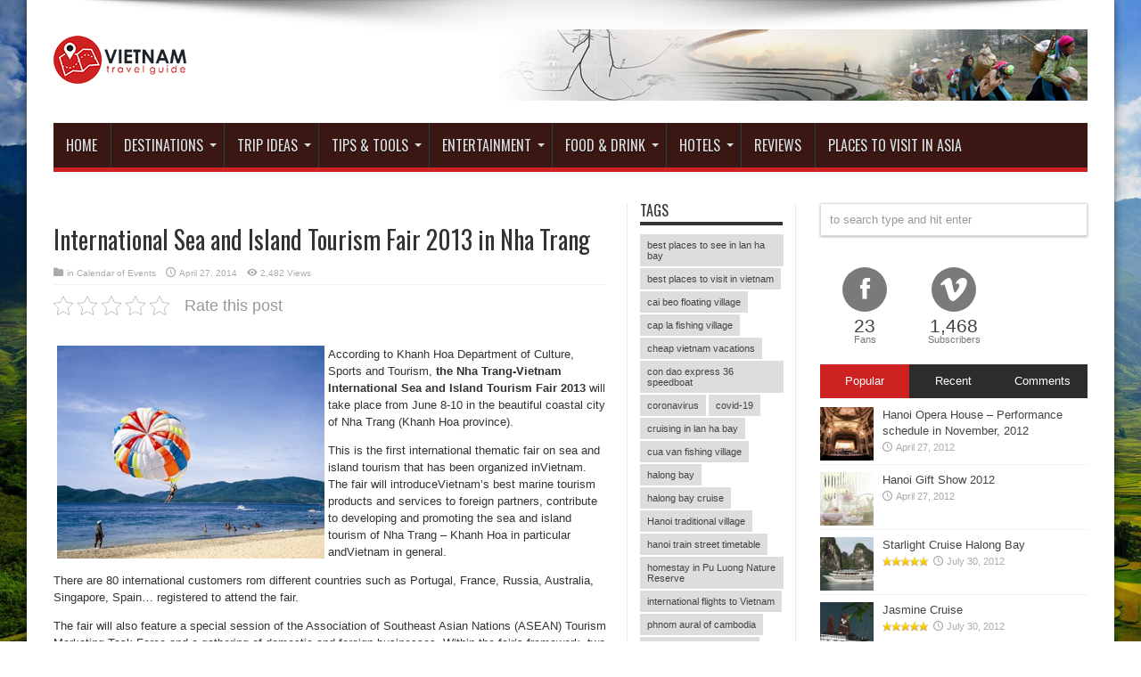

--- FILE ---
content_type: text/html; charset=UTF-8
request_url: https://vietnamtravelinformation.net/international-sea-and-island-tourism-fair-2013-in-nha-trang/
body_size: 17053
content:

<!DOCTYPE html>
<html lang="en-US" prefix="og: http://ogp.me/ns#">
<head>
<meta charset="UTF-8" />
<link rel="profile" href="https://gmpg.org/xfn/11" />
<link rel="pingback" href="https://vietnamtravelinformation.net/xmlrpc.php" />
<meta name='robots' content='index, follow, max-image-preview:large, max-snippet:-1, max-video-preview:-1' />
	<style>img:is([sizes="auto" i], [sizes^="auto," i]) { contain-intrinsic-size: 3000px 1500px }</style>
	
	<!-- This site is optimized with the Yoast SEO plugin v25.7 - https://yoast.com/wordpress/plugins/seo/ -->
	<title>International Sea and Island Tourism Fair 2013 in Nha Trang</title>
	<meta name="description" content="According to Khanh Hoa Department of Culture, Sports and Tourism, the Nha Trang-Vietnam International Sea and Island Tourism Fair 2013 will take place from June 8-10 in the beautiful coastal city of Nha Trang" />
	<link rel="canonical" href="https://vietnamtravelinformation.net/international-sea-and-island-tourism-fair-2013-in-nha-trang/" />
	<meta property="og:locale" content="en_US" />
	<meta property="og:type" content="article" />
	<meta property="og:title" content="International Sea and Island Tourism Fair 2013 in Nha Trang" />
	<meta property="og:description" content="According to Khanh Hoa Department of Culture, Sports and Tourism, the Nha Trang-Vietnam International Sea and Island Tourism Fair 2013 will take place from June 8-10 in the beautiful coastal city of Nha Trang" />
	<meta property="og:url" content="https://vietnamtravelinformation.net/international-sea-and-island-tourism-fair-2013-in-nha-trang/" />
	<meta property="og:site_name" content="Vietnam Travel Guide" />
	<meta property="article:published_time" content="2014-04-27T09:58:15+00:00" />
	<meta property="article:modified_time" content="2014-05-01T16:32:47+00:00" />
	<meta property="og:image" content="https://vietnamtravelinformation.net/wp-content/uploads/2014/04/images223744_images380774_O1c.jpg" />
	<meta property="og:image:width" content="400" />
	<meta property="og:image:height" content="272" />
	<meta property="og:image:type" content="image/jpeg" />
	<meta name="author" content="Blue" />
	<meta name="twitter:card" content="summary_large_image" />
	<meta name="twitter:label1" content="Written by" />
	<meta name="twitter:data1" content="Blue" />
	<meta name="twitter:label2" content="Est. reading time" />
	<meta name="twitter:data2" content="1 minute" />
	<script type="application/ld+json" class="yoast-schema-graph">{"@context":"https://schema.org","@graph":[{"@type":"WebPage","@id":"https://vietnamtravelinformation.net/international-sea-and-island-tourism-fair-2013-in-nha-trang/","url":"https://vietnamtravelinformation.net/international-sea-and-island-tourism-fair-2013-in-nha-trang/","name":"International Sea and Island Tourism Fair 2013 in Nha Trang","isPartOf":{"@id":"https://vietnamtravelinformation.net/#website"},"primaryImageOfPage":{"@id":"https://vietnamtravelinformation.net/international-sea-and-island-tourism-fair-2013-in-nha-trang/#primaryimage"},"image":{"@id":"https://vietnamtravelinformation.net/international-sea-and-island-tourism-fair-2013-in-nha-trang/#primaryimage"},"thumbnailUrl":"https://vietnamtravelinformation.net/wp-content/uploads/2014/04/images223744_images380774_O1c.jpg","datePublished":"2014-04-27T09:58:15+00:00","dateModified":"2014-05-01T16:32:47+00:00","author":{"@id":"https://vietnamtravelinformation.net/#/schema/person/c06d1ec6972f344cad770848d8686b8d"},"description":"According to Khanh Hoa Department of Culture, Sports and Tourism, the Nha Trang-Vietnam International Sea and Island Tourism Fair 2013 will take place from June 8-10 in the beautiful coastal city of Nha Trang","breadcrumb":{"@id":"https://vietnamtravelinformation.net/international-sea-and-island-tourism-fair-2013-in-nha-trang/#breadcrumb"},"inLanguage":"en-US","potentialAction":[{"@type":"ReadAction","target":["https://vietnamtravelinformation.net/international-sea-and-island-tourism-fair-2013-in-nha-trang/"]}]},{"@type":"ImageObject","inLanguage":"en-US","@id":"https://vietnamtravelinformation.net/international-sea-and-island-tourism-fair-2013-in-nha-trang/#primaryimage","url":"https://vietnamtravelinformation.net/wp-content/uploads/2014/04/images223744_images380774_O1c.jpg","contentUrl":"https://vietnamtravelinformation.net/wp-content/uploads/2014/04/images223744_images380774_O1c.jpg","width":400,"height":272},{"@type":"BreadcrumbList","@id":"https://vietnamtravelinformation.net/international-sea-and-island-tourism-fair-2013-in-nha-trang/#breadcrumb","itemListElement":[{"@type":"ListItem","position":1,"name":"Home","item":"https://vietnamtravelinformation.net/"},{"@type":"ListItem","position":2,"name":"International Sea and Island Tourism Fair 2013 in Nha Trang"}]},{"@type":"WebSite","@id":"https://vietnamtravelinformation.net/#website","url":"https://vietnamtravelinformation.net/","name":"Vietnam Travel Guide","description":"Backpacking and Individual Travel Blog","potentialAction":[{"@type":"SearchAction","target":{"@type":"EntryPoint","urlTemplate":"https://vietnamtravelinformation.net/?s={search_term_string}"},"query-input":{"@type":"PropertyValueSpecification","valueRequired":true,"valueName":"search_term_string"}}],"inLanguage":"en-US"},{"@type":"Person","@id":"https://vietnamtravelinformation.net/#/schema/person/c06d1ec6972f344cad770848d8686b8d","name":"Blue","image":{"@type":"ImageObject","inLanguage":"en-US","@id":"https://vietnamtravelinformation.net/#/schema/person/image/","url":"https://secure.gravatar.com/avatar/eb7d2d9d8e5ea37a9bc3402513e003d6fd17093c9e44a78fbc3cdb93f94e9fbb?s=96&d=mm&r=g","contentUrl":"https://secure.gravatar.com/avatar/eb7d2d9d8e5ea37a9bc3402513e003d6fd17093c9e44a78fbc3cdb93f94e9fbb?s=96&d=mm&r=g","caption":"Blue"},"url":"https://vietnamtravelinformation.net/author/adminict/"}]}</script>
	<!-- / Yoast SEO plugin. -->


<link rel='dns-prefetch' href='//www.googletagmanager.com' />
<link rel='dns-prefetch' href='//fonts.googleapis.com' />
<link rel="alternate" type="application/rss+xml" title="Vietnam Travel Guide &raquo; Feed" href="https://vietnamtravelinformation.net/feed/" />
<link rel="alternate" type="application/rss+xml" title="Vietnam Travel Guide &raquo; Comments Feed" href="https://vietnamtravelinformation.net/comments/feed/" />
<script type="text/javascript">
/* <![CDATA[ */
window._wpemojiSettings = {"baseUrl":"https:\/\/s.w.org\/images\/core\/emoji\/16.0.1\/72x72\/","ext":".png","svgUrl":"https:\/\/s.w.org\/images\/core\/emoji\/16.0.1\/svg\/","svgExt":".svg","source":{"concatemoji":"https:\/\/vietnamtravelinformation.net\/wp-includes\/js\/wp-emoji-release.min.js"}};
/*! This file is auto-generated */
!function(s,n){var o,i,e;function c(e){try{var t={supportTests:e,timestamp:(new Date).valueOf()};sessionStorage.setItem(o,JSON.stringify(t))}catch(e){}}function p(e,t,n){e.clearRect(0,0,e.canvas.width,e.canvas.height),e.fillText(t,0,0);var t=new Uint32Array(e.getImageData(0,0,e.canvas.width,e.canvas.height).data),a=(e.clearRect(0,0,e.canvas.width,e.canvas.height),e.fillText(n,0,0),new Uint32Array(e.getImageData(0,0,e.canvas.width,e.canvas.height).data));return t.every(function(e,t){return e===a[t]})}function u(e,t){e.clearRect(0,0,e.canvas.width,e.canvas.height),e.fillText(t,0,0);for(var n=e.getImageData(16,16,1,1),a=0;a<n.data.length;a++)if(0!==n.data[a])return!1;return!0}function f(e,t,n,a){switch(t){case"flag":return n(e,"\ud83c\udff3\ufe0f\u200d\u26a7\ufe0f","\ud83c\udff3\ufe0f\u200b\u26a7\ufe0f")?!1:!n(e,"\ud83c\udde8\ud83c\uddf6","\ud83c\udde8\u200b\ud83c\uddf6")&&!n(e,"\ud83c\udff4\udb40\udc67\udb40\udc62\udb40\udc65\udb40\udc6e\udb40\udc67\udb40\udc7f","\ud83c\udff4\u200b\udb40\udc67\u200b\udb40\udc62\u200b\udb40\udc65\u200b\udb40\udc6e\u200b\udb40\udc67\u200b\udb40\udc7f");case"emoji":return!a(e,"\ud83e\udedf")}return!1}function g(e,t,n,a){var r="undefined"!=typeof WorkerGlobalScope&&self instanceof WorkerGlobalScope?new OffscreenCanvas(300,150):s.createElement("canvas"),o=r.getContext("2d",{willReadFrequently:!0}),i=(o.textBaseline="top",o.font="600 32px Arial",{});return e.forEach(function(e){i[e]=t(o,e,n,a)}),i}function t(e){var t=s.createElement("script");t.src=e,t.defer=!0,s.head.appendChild(t)}"undefined"!=typeof Promise&&(o="wpEmojiSettingsSupports",i=["flag","emoji"],n.supports={everything:!0,everythingExceptFlag:!0},e=new Promise(function(e){s.addEventListener("DOMContentLoaded",e,{once:!0})}),new Promise(function(t){var n=function(){try{var e=JSON.parse(sessionStorage.getItem(o));if("object"==typeof e&&"number"==typeof e.timestamp&&(new Date).valueOf()<e.timestamp+604800&&"object"==typeof e.supportTests)return e.supportTests}catch(e){}return null}();if(!n){if("undefined"!=typeof Worker&&"undefined"!=typeof OffscreenCanvas&&"undefined"!=typeof URL&&URL.createObjectURL&&"undefined"!=typeof Blob)try{var e="postMessage("+g.toString()+"("+[JSON.stringify(i),f.toString(),p.toString(),u.toString()].join(",")+"));",a=new Blob([e],{type:"text/javascript"}),r=new Worker(URL.createObjectURL(a),{name:"wpTestEmojiSupports"});return void(r.onmessage=function(e){c(n=e.data),r.terminate(),t(n)})}catch(e){}c(n=g(i,f,p,u))}t(n)}).then(function(e){for(var t in e)n.supports[t]=e[t],n.supports.everything=n.supports.everything&&n.supports[t],"flag"!==t&&(n.supports.everythingExceptFlag=n.supports.everythingExceptFlag&&n.supports[t]);n.supports.everythingExceptFlag=n.supports.everythingExceptFlag&&!n.supports.flag,n.DOMReady=!1,n.readyCallback=function(){n.DOMReady=!0}}).then(function(){return e}).then(function(){var e;n.supports.everything||(n.readyCallback(),(e=n.source||{}).concatemoji?t(e.concatemoji):e.wpemoji&&e.twemoji&&(t(e.twemoji),t(e.wpemoji)))}))}((window,document),window._wpemojiSettings);
/* ]]> */
</script>
<style id='wp-emoji-styles-inline-css' type='text/css'>

	img.wp-smiley, img.emoji {
		display: inline !important;
		border: none !important;
		box-shadow: none !important;
		height: 1em !important;
		width: 1em !important;
		margin: 0 0.07em !important;
		vertical-align: -0.1em !important;
		background: none !important;
		padding: 0 !important;
	}
</style>
<link rel='stylesheet' id='wp-block-library-css' href='https://vietnamtravelinformation.net/wp-includes/css/dist/block-library/style.min.css' type='text/css' media='all' />
<style id='classic-theme-styles-inline-css' type='text/css'>
/*! This file is auto-generated */
.wp-block-button__link{color:#fff;background-color:#32373c;border-radius:9999px;box-shadow:none;text-decoration:none;padding:calc(.667em + 2px) calc(1.333em + 2px);font-size:1.125em}.wp-block-file__button{background:#32373c;color:#fff;text-decoration:none}
</style>
<style id='global-styles-inline-css' type='text/css'>
:root{--wp--preset--aspect-ratio--square: 1;--wp--preset--aspect-ratio--4-3: 4/3;--wp--preset--aspect-ratio--3-4: 3/4;--wp--preset--aspect-ratio--3-2: 3/2;--wp--preset--aspect-ratio--2-3: 2/3;--wp--preset--aspect-ratio--16-9: 16/9;--wp--preset--aspect-ratio--9-16: 9/16;--wp--preset--color--black: #000000;--wp--preset--color--cyan-bluish-gray: #abb8c3;--wp--preset--color--white: #ffffff;--wp--preset--color--pale-pink: #f78da7;--wp--preset--color--vivid-red: #cf2e2e;--wp--preset--color--luminous-vivid-orange: #ff6900;--wp--preset--color--luminous-vivid-amber: #fcb900;--wp--preset--color--light-green-cyan: #7bdcb5;--wp--preset--color--vivid-green-cyan: #00d084;--wp--preset--color--pale-cyan-blue: #8ed1fc;--wp--preset--color--vivid-cyan-blue: #0693e3;--wp--preset--color--vivid-purple: #9b51e0;--wp--preset--gradient--vivid-cyan-blue-to-vivid-purple: linear-gradient(135deg,rgba(6,147,227,1) 0%,rgb(155,81,224) 100%);--wp--preset--gradient--light-green-cyan-to-vivid-green-cyan: linear-gradient(135deg,rgb(122,220,180) 0%,rgb(0,208,130) 100%);--wp--preset--gradient--luminous-vivid-amber-to-luminous-vivid-orange: linear-gradient(135deg,rgba(252,185,0,1) 0%,rgba(255,105,0,1) 100%);--wp--preset--gradient--luminous-vivid-orange-to-vivid-red: linear-gradient(135deg,rgba(255,105,0,1) 0%,rgb(207,46,46) 100%);--wp--preset--gradient--very-light-gray-to-cyan-bluish-gray: linear-gradient(135deg,rgb(238,238,238) 0%,rgb(169,184,195) 100%);--wp--preset--gradient--cool-to-warm-spectrum: linear-gradient(135deg,rgb(74,234,220) 0%,rgb(151,120,209) 20%,rgb(207,42,186) 40%,rgb(238,44,130) 60%,rgb(251,105,98) 80%,rgb(254,248,76) 100%);--wp--preset--gradient--blush-light-purple: linear-gradient(135deg,rgb(255,206,236) 0%,rgb(152,150,240) 100%);--wp--preset--gradient--blush-bordeaux: linear-gradient(135deg,rgb(254,205,165) 0%,rgb(254,45,45) 50%,rgb(107,0,62) 100%);--wp--preset--gradient--luminous-dusk: linear-gradient(135deg,rgb(255,203,112) 0%,rgb(199,81,192) 50%,rgb(65,88,208) 100%);--wp--preset--gradient--pale-ocean: linear-gradient(135deg,rgb(255,245,203) 0%,rgb(182,227,212) 50%,rgb(51,167,181) 100%);--wp--preset--gradient--electric-grass: linear-gradient(135deg,rgb(202,248,128) 0%,rgb(113,206,126) 100%);--wp--preset--gradient--midnight: linear-gradient(135deg,rgb(2,3,129) 0%,rgb(40,116,252) 100%);--wp--preset--font-size--small: 13px;--wp--preset--font-size--medium: 20px;--wp--preset--font-size--large: 36px;--wp--preset--font-size--x-large: 42px;--wp--preset--spacing--20: 0.44rem;--wp--preset--spacing--30: 0.67rem;--wp--preset--spacing--40: 1rem;--wp--preset--spacing--50: 1.5rem;--wp--preset--spacing--60: 2.25rem;--wp--preset--spacing--70: 3.38rem;--wp--preset--spacing--80: 5.06rem;--wp--preset--shadow--natural: 6px 6px 9px rgba(0, 0, 0, 0.2);--wp--preset--shadow--deep: 12px 12px 50px rgba(0, 0, 0, 0.4);--wp--preset--shadow--sharp: 6px 6px 0px rgba(0, 0, 0, 0.2);--wp--preset--shadow--outlined: 6px 6px 0px -3px rgba(255, 255, 255, 1), 6px 6px rgba(0, 0, 0, 1);--wp--preset--shadow--crisp: 6px 6px 0px rgba(0, 0, 0, 1);}:where(.is-layout-flex){gap: 0.5em;}:where(.is-layout-grid){gap: 0.5em;}body .is-layout-flex{display: flex;}.is-layout-flex{flex-wrap: wrap;align-items: center;}.is-layout-flex > :is(*, div){margin: 0;}body .is-layout-grid{display: grid;}.is-layout-grid > :is(*, div){margin: 0;}:where(.wp-block-columns.is-layout-flex){gap: 2em;}:where(.wp-block-columns.is-layout-grid){gap: 2em;}:where(.wp-block-post-template.is-layout-flex){gap: 1.25em;}:where(.wp-block-post-template.is-layout-grid){gap: 1.25em;}.has-black-color{color: var(--wp--preset--color--black) !important;}.has-cyan-bluish-gray-color{color: var(--wp--preset--color--cyan-bluish-gray) !important;}.has-white-color{color: var(--wp--preset--color--white) !important;}.has-pale-pink-color{color: var(--wp--preset--color--pale-pink) !important;}.has-vivid-red-color{color: var(--wp--preset--color--vivid-red) !important;}.has-luminous-vivid-orange-color{color: var(--wp--preset--color--luminous-vivid-orange) !important;}.has-luminous-vivid-amber-color{color: var(--wp--preset--color--luminous-vivid-amber) !important;}.has-light-green-cyan-color{color: var(--wp--preset--color--light-green-cyan) !important;}.has-vivid-green-cyan-color{color: var(--wp--preset--color--vivid-green-cyan) !important;}.has-pale-cyan-blue-color{color: var(--wp--preset--color--pale-cyan-blue) !important;}.has-vivid-cyan-blue-color{color: var(--wp--preset--color--vivid-cyan-blue) !important;}.has-vivid-purple-color{color: var(--wp--preset--color--vivid-purple) !important;}.has-black-background-color{background-color: var(--wp--preset--color--black) !important;}.has-cyan-bluish-gray-background-color{background-color: var(--wp--preset--color--cyan-bluish-gray) !important;}.has-white-background-color{background-color: var(--wp--preset--color--white) !important;}.has-pale-pink-background-color{background-color: var(--wp--preset--color--pale-pink) !important;}.has-vivid-red-background-color{background-color: var(--wp--preset--color--vivid-red) !important;}.has-luminous-vivid-orange-background-color{background-color: var(--wp--preset--color--luminous-vivid-orange) !important;}.has-luminous-vivid-amber-background-color{background-color: var(--wp--preset--color--luminous-vivid-amber) !important;}.has-light-green-cyan-background-color{background-color: var(--wp--preset--color--light-green-cyan) !important;}.has-vivid-green-cyan-background-color{background-color: var(--wp--preset--color--vivid-green-cyan) !important;}.has-pale-cyan-blue-background-color{background-color: var(--wp--preset--color--pale-cyan-blue) !important;}.has-vivid-cyan-blue-background-color{background-color: var(--wp--preset--color--vivid-cyan-blue) !important;}.has-vivid-purple-background-color{background-color: var(--wp--preset--color--vivid-purple) !important;}.has-black-border-color{border-color: var(--wp--preset--color--black) !important;}.has-cyan-bluish-gray-border-color{border-color: var(--wp--preset--color--cyan-bluish-gray) !important;}.has-white-border-color{border-color: var(--wp--preset--color--white) !important;}.has-pale-pink-border-color{border-color: var(--wp--preset--color--pale-pink) !important;}.has-vivid-red-border-color{border-color: var(--wp--preset--color--vivid-red) !important;}.has-luminous-vivid-orange-border-color{border-color: var(--wp--preset--color--luminous-vivid-orange) !important;}.has-luminous-vivid-amber-border-color{border-color: var(--wp--preset--color--luminous-vivid-amber) !important;}.has-light-green-cyan-border-color{border-color: var(--wp--preset--color--light-green-cyan) !important;}.has-vivid-green-cyan-border-color{border-color: var(--wp--preset--color--vivid-green-cyan) !important;}.has-pale-cyan-blue-border-color{border-color: var(--wp--preset--color--pale-cyan-blue) !important;}.has-vivid-cyan-blue-border-color{border-color: var(--wp--preset--color--vivid-cyan-blue) !important;}.has-vivid-purple-border-color{border-color: var(--wp--preset--color--vivid-purple) !important;}.has-vivid-cyan-blue-to-vivid-purple-gradient-background{background: var(--wp--preset--gradient--vivid-cyan-blue-to-vivid-purple) !important;}.has-light-green-cyan-to-vivid-green-cyan-gradient-background{background: var(--wp--preset--gradient--light-green-cyan-to-vivid-green-cyan) !important;}.has-luminous-vivid-amber-to-luminous-vivid-orange-gradient-background{background: var(--wp--preset--gradient--luminous-vivid-amber-to-luminous-vivid-orange) !important;}.has-luminous-vivid-orange-to-vivid-red-gradient-background{background: var(--wp--preset--gradient--luminous-vivid-orange-to-vivid-red) !important;}.has-very-light-gray-to-cyan-bluish-gray-gradient-background{background: var(--wp--preset--gradient--very-light-gray-to-cyan-bluish-gray) !important;}.has-cool-to-warm-spectrum-gradient-background{background: var(--wp--preset--gradient--cool-to-warm-spectrum) !important;}.has-blush-light-purple-gradient-background{background: var(--wp--preset--gradient--blush-light-purple) !important;}.has-blush-bordeaux-gradient-background{background: var(--wp--preset--gradient--blush-bordeaux) !important;}.has-luminous-dusk-gradient-background{background: var(--wp--preset--gradient--luminous-dusk) !important;}.has-pale-ocean-gradient-background{background: var(--wp--preset--gradient--pale-ocean) !important;}.has-electric-grass-gradient-background{background: var(--wp--preset--gradient--electric-grass) !important;}.has-midnight-gradient-background{background: var(--wp--preset--gradient--midnight) !important;}.has-small-font-size{font-size: var(--wp--preset--font-size--small) !important;}.has-medium-font-size{font-size: var(--wp--preset--font-size--medium) !important;}.has-large-font-size{font-size: var(--wp--preset--font-size--large) !important;}.has-x-large-font-size{font-size: var(--wp--preset--font-size--x-large) !important;}
:where(.wp-block-post-template.is-layout-flex){gap: 1.25em;}:where(.wp-block-post-template.is-layout-grid){gap: 1.25em;}
:where(.wp-block-columns.is-layout-flex){gap: 2em;}:where(.wp-block-columns.is-layout-grid){gap: 2em;}
:root :where(.wp-block-pullquote){font-size: 1.5em;line-height: 1.6;}
</style>
<link rel='stylesheet' id='iphorm-css' href='https://vietnamtravelinformation.net/wp-content/plugins/iphorm-form-builder/css/styles.css' type='text/css' media='all' />
<link rel='stylesheet' id='qtip-css' href='https://vietnamtravelinformation.net/wp-content/plugins/iphorm-form-builder/js/qtip2/jquery.qtip.min.css' type='text/css' media='all' />
<link rel='stylesheet' id='iphorm-uniform-theme-1-css' href='https://vietnamtravelinformation.net/wp-content/plugins/iphorm-form-builder/js/uniform/themes/default/default.css' type='text/css' media='all' />
<link rel='stylesheet' id='kk-star-ratings-css' href='https://vietnamtravelinformation.net/wp-content/plugins/kk-star-ratings/src/core/public/css/kk-star-ratings.min.css' type='text/css' media='all' />
<link rel='stylesheet' id='wpsm_tabs_r-font-awesome-front-css' href='https://vietnamtravelinformation.net/wp-content/plugins/tabs-responsive/assets/css/font-awesome/css/font-awesome.min.css' type='text/css' media='all' />
<link rel='stylesheet' id='wpsm_tabs_r_bootstrap-front-css' href='https://vietnamtravelinformation.net/wp-content/plugins/tabs-responsive/assets/css/bootstrap-front.css' type='text/css' media='all' />
<link rel='stylesheet' id='wpsm_tabs_r_animate-css' href='https://vietnamtravelinformation.net/wp-content/plugins/tabs-responsive/assets/css/animate.css' type='text/css' media='all' />
<link rel='stylesheet' id='tie-style-css' href='https://vietnamtravelinformation.net/wp-content/themes/jarida/style.css' type='text/css' media='all' />
<link rel='stylesheet' id='Oswald-css' href='https://fonts.googleapis.com/css?family=Oswald%3Aregular%2C700' type='text/css' media='all' />
<script type="text/javascript" src="https://vietnamtravelinformation.net/wp-includes/js/jquery/jquery.min.js" id="jquery-core-js"></script>
<script type="text/javascript" src="https://vietnamtravelinformation.net/wp-includes/js/jquery/jquery-migrate.min.js" id="jquery-migrate-js"></script>
<script type="text/javascript" src="https://vietnamtravelinformation.net/wp-content/plugins/iphorm-form-builder/js/iphorm.js" id="iphorm-js"></script>

<!-- Google tag (gtag.js) snippet added by Site Kit -->
<!-- Google Analytics snippet added by Site Kit -->
<script type="text/javascript" src="https://www.googletagmanager.com/gtag/js?id=GT-5TGB3XV" id="google_gtagjs-js" async></script>
<script type="text/javascript" id="google_gtagjs-js-after">
/* <![CDATA[ */
window.dataLayer = window.dataLayer || [];function gtag(){dataLayer.push(arguments);}
gtag("set","linker",{"domains":["vietnamtravelinformation.net"]});
gtag("js", new Date());
gtag("set", "developer_id.dZTNiMT", true);
gtag("config", "GT-5TGB3XV");
/* ]]> */
</script>
<link rel="https://api.w.org/" href="https://vietnamtravelinformation.net/wp-json/" /><link rel="alternate" title="JSON" type="application/json" href="https://vietnamtravelinformation.net/wp-json/wp/v2/posts/35" /><link rel="alternate" title="oEmbed (JSON)" type="application/json+oembed" href="https://vietnamtravelinformation.net/wp-json/oembed/1.0/embed?url=https%3A%2F%2Fvietnamtravelinformation.net%2Finternational-sea-and-island-tourism-fair-2013-in-nha-trang%2F" />
<link rel="alternate" title="oEmbed (XML)" type="text/xml+oembed" href="https://vietnamtravelinformation.net/wp-json/oembed/1.0/embed?url=https%3A%2F%2Fvietnamtravelinformation.net%2Finternational-sea-and-island-tourism-fair-2013-in-nha-trang%2F&#038;format=xml" />
<meta name="generator" content="Site Kit by Google 1.170.0" /><link rel="shortcut icon" href="https://vietnamtravelinformation.net/wp-content/themes/jarida/favicon.ico" title="Favicon" /><!--[if IE]>
<script type="text/javascript">jQuery(document).ready(function (){ jQuery(".menu-item").has("ul").children("a").attr("aria-haspopup", "true");});</script>
<![endif]-->
<!--[if lt IE 9]>
<script src="https://vietnamtravelinformation.net/wp-content/themes/jarida/js/html5.js"></script>
<script src="https://vietnamtravelinformation.net/wp-content/themes/jarida/js/selectivizr-min.js"></script>
<![endif]-->
<!--[if IE 8]>
<link rel="stylesheet" type="text/css" media="all" href="https://vietnamtravelinformation.net/wp-content/themes/jarida/css/ie8.css" />
<![endif]-->
<meta http-equiv="X-UA-Compatible" content="IE=edge,chrome=1" />
<meta name="viewport" content="width=device-width, initial-scale=1, maximum-scale=1, user-scalable=no" />
<style type="text/css" media="screen">

body{background:#FFF;}
.background-cover{
	background-color: !important;
	background-image : url('https://vietnamtravelinformation.net/wp-content/uploads/2014/05/Mu-Cang-Chai.jpg') !important;
	filter: progid:DXImageTransform.Microsoft.AlphaImageLoader(src='https://vietnamtravelinformation.net/wp-content/uploads/2014/05/Mu-Cang-Chai.jpg',sizingMethod='scale') !important;
	-ms-filter: "progid:DXImageTransform.Microsoft.AlphaImageLoader(src='https://vietnamtravelinformation.net/wp-content/uploads/2014/05/Mu-Cang-Chai.jpg',sizingMethod='scale')" !important;
}
#main-nav, #main-nav ul ul, #main-nav ul li.mega-menu .mega-menu-block {background-color:#3b1714 !important;;}

body.single .post .entry a, body.page .post .entry a {
	color: #ed6d11;	}
footer , .footer-bottom{background:#332626     ;}


</style>
<link rel="apple-touch-icon-precomposed" href="https://vietnamtravelinformation.net/wp-content/uploads/2014/05/logo-iphone.png" />

<style type="text/css">#skypedetectionswf{position:fixed;top:0px;left:-10px}#skypeCheckNotice{position:fixed!important}</style><link rel="icon" href="https://vietnamtravelinformation.net/wp-content/uploads/2025/02/cropped-logo-1-32x32.png" sizes="32x32" />
<link rel="icon" href="https://vietnamtravelinformation.net/wp-content/uploads/2025/02/cropped-logo-1-192x192.png" sizes="192x192" />
<link rel="apple-touch-icon" href="https://vietnamtravelinformation.net/wp-content/uploads/2025/02/cropped-logo-1-180x180.png" />
<meta name="msapplication-TileImage" content="https://vietnamtravelinformation.net/wp-content/uploads/2025/02/cropped-logo-1-270x270.png" />
</head>
<body data-rsssl=1 id="top" class="wp-singular post-template-default single single-post postid-35 single-format-standard wp-theme-jarida">
	<div class="background-cover"></div>
	<div class="wrapper">
		
		<div class="container">
		<header id="theme-header">
		<div class="header-content fade-in animated1">
			<div class="logo" style="margin-top:15px">
			<h2>								<a title="Vietnam Travel Guide" href="https://vietnamtravelinformation.net/">
					<img src="https://vietnamtravelinformation.net/wp-content/uploads/2014/05/logo.png" alt="Vietnam Travel Guide" /><strong>Vietnam Travel Guide Backpacking and Individual Travel Blog</strong>
				</a>
			</h2>			</div><!-- .logo /-->
			<div class="e3lan-top">		
			<a href="https://vietnamtravelinformation.net" title="" rel="nofollow">
				<img src="https://vietnamtravelinformation.net/wp-content/uploads/2014/05/ads-468x60.png" alt="" />
			</a>
				</div>			<div class="clear"></div>
		</div>
									<nav id="main-nav" class="fade-in animated2">
				<div class="container">
				<div class="main-menu"><ul id="menu-main" class="menu"><li id="menu-item-767" class="menu-item  menu-item-type-custom  menu-item-object-custom  menu-item-home"><a href="https://vietnamtravelinformation.net">Home</a></li>
<li id="menu-item-1070" class="menu-item  menu-item-type-taxonomy  menu-item-object-category  menu-item-has-children"><a href="https://vietnamtravelinformation.net/destinations/">Destinations</a>
<ul class="sub-menu">
	<li id="menu-item-1879" class="menu-item  menu-item-type-taxonomy  menu-item-object-category"><a href="https://vietnamtravelinformation.net/destinations/villages-near-hanoi/">Villages near Hanoi</a></li>
	<li id="menu-item-1076" class="menu-item  menu-item-type-taxonomy  menu-item-object-category"><a href="https://vietnamtravelinformation.net/destinations/popular-destinations/">Popular Destinations</a></li>
	<li id="menu-item-1073" class="menu-item  menu-item-type-taxonomy  menu-item-object-category"><a href="https://vietnamtravelinformation.net/destinations/historical-sites/">Historical Sites</a></li>
	<li id="menu-item-2249" class="menu-item  menu-item-type-taxonomy  menu-item-object-category"><a href="https://vietnamtravelinformation.net/destinations/national-parks/">National Parks</a></li>
	<li id="menu-item-1071" class="menu-item  menu-item-type-taxonomy  menu-item-object-category"><a href="https://vietnamtravelinformation.net/destinations/beach-vacations/">Beach vacations</a></li>
	<li id="menu-item-1072" class="menu-item  menu-item-type-taxonomy  menu-item-object-category"><a href="https://vietnamtravelinformation.net/destinations/business-incentives/">Business Incentives</a></li>
	<li id="menu-item-1074" class="menu-item  menu-item-type-taxonomy  menu-item-object-category"><a href="https://vietnamtravelinformation.net/destinations/honeymoon-destinations/">Honeymoon destinations</a></li>
	<li id="menu-item-1075" class="menu-item  menu-item-type-taxonomy  menu-item-object-category"><a href="https://vietnamtravelinformation.net/destinations/off-beaten-track/">Off beaten track</a></li>
</ul> <!--End Sub Menu -->
</li>
<li id="menu-item-1101" class="menu-item  menu-item-type-taxonomy  menu-item-object-category  menu-item-has-children"><a href="https://vietnamtravelinformation.net/trip-ideas/">Trip Ideas</a>
<ul class="sub-menu">
	<li id="menu-item-1888" class="menu-item  menu-item-type-taxonomy  menu-item-object-category"><a href="https://vietnamtravelinformation.net/trip-ideas/hanoi-day-tours/">Hanoi Day Tours</a></li>
	<li id="menu-item-1108" class="menu-item  menu-item-type-taxonomy  menu-item-object-category"><a href="https://vietnamtravelinformation.net/trip-ideas/photography/">Vietnam Photography Tours</a></li>
	<li id="menu-item-1102" class="menu-item  menu-item-type-taxonomy  menu-item-object-category"><a href="https://vietnamtravelinformation.net/trip-ideas/adventure-and-ecotourism/">Adventure and ecotourism</a></li>
	<li id="menu-item-1103" class="menu-item  menu-item-type-taxonomy  menu-item-object-category"><a href="https://vietnamtravelinformation.net/trip-ideas/culture-and-history/">Culture and history</a></li>
	<li id="menu-item-1104" class="menu-item  menu-item-type-taxonomy  menu-item-object-category"><a href="https://vietnamtravelinformation.net/trip-ideas/gastronomy/">Gastronomy</a></li>
	<li id="menu-item-1105" class="menu-item  menu-item-type-taxonomy  menu-item-object-category"><a href="https://vietnamtravelinformation.net/trip-ideas/honeymoon/">Honeymoon</a></li>
	<li id="menu-item-1106" class="menu-item  menu-item-type-taxonomy  menu-item-object-category"><a href="https://vietnamtravelinformation.net/trip-ideas/luxury-vacations/">Luxury vacations</a></li>
	<li id="menu-item-1107" class="menu-item  menu-item-type-taxonomy  menu-item-object-category"><a href="https://vietnamtravelinformation.net/trip-ideas/other-ideas/">Other ideas</a></li>
</ul> <!--End Sub Menu -->
</li>
<li id="menu-item-1109" class="menu-item  menu-item-type-taxonomy  menu-item-object-category  current-post-ancestor  menu-item-has-children"><a href="https://vietnamtravelinformation.net/tips-tools/">Tips &amp; Tools</a>
<ul class="sub-menu">
	<li id="menu-item-1110" class="menu-item  menu-item-type-taxonomy  menu-item-object-category  current-post-ancestor  current-menu-parent  current-post-parent"><a href="https://vietnamtravelinformation.net/tips-tools/calendar-of-events/">Calendar of Events</a></li>
	<li id="menu-item-1111" class="menu-item  menu-item-type-taxonomy  menu-item-object-category"><a href="https://vietnamtravelinformation.net/tips-tools/getting-around/">Getting around</a></li>
	<li id="menu-item-1112" class="menu-item  menu-item-type-taxonomy  menu-item-object-category"><a href="https://vietnamtravelinformation.net/tips-tools/shopping/">Shopping</a></li>
	<li id="menu-item-1113" class="menu-item  menu-item-type-taxonomy  menu-item-object-category"><a href="https://vietnamtravelinformation.net/tips-tools/vietnam-maps/">Vietnam maps</a></li>
	<li id="menu-item-1114" class="menu-item  menu-item-type-taxonomy  menu-item-object-category"><a href="https://vietnamtravelinformation.net/tips-tools/vietnam-travel-information/">Vietnam travel information</a></li>
</ul> <!--End Sub Menu -->
</li>
<li id="menu-item-1130" class="menu-item  menu-item-type-taxonomy  menu-item-object-category  menu-item-has-children"><a href="https://vietnamtravelinformation.net/entertainment/">Entertainment</a>
<ul class="sub-menu">
	<li id="menu-item-1131" class="menu-item  menu-item-type-taxonomy  menu-item-object-category"><a href="https://vietnamtravelinformation.net/entertainment/activities-for-kids/">Activities for kids</a></li>
	<li id="menu-item-1132" class="menu-item  menu-item-type-taxonomy  menu-item-object-category"><a href="https://vietnamtravelinformation.net/entertainment/music/">Music</a></li>
	<li id="menu-item-1133" class="menu-item  menu-item-type-taxonomy  menu-item-object-category"><a href="https://vietnamtravelinformation.net/entertainment/night-life/">Night life</a></li>
	<li id="menu-item-1134" class="menu-item  menu-item-type-taxonomy  menu-item-object-category"><a href="https://vietnamtravelinformation.net/entertainment/theatre/">Theatre</a></li>
	<li id="menu-item-1135" class="menu-item  menu-item-type-taxonomy  menu-item-object-category"><a href="https://vietnamtravelinformation.net/entertainment/travel-clips/">Travel clips</a></li>
</ul> <!--End Sub Menu -->
</li>
<li id="menu-item-1116" class="menu-item  menu-item-type-taxonomy  menu-item-object-category  menu-item-has-children"><a href="https://vietnamtravelinformation.net/food-drink/">Food &amp; Drink</a>
<ul class="sub-menu">
	<li id="menu-item-1117" class="menu-item  menu-item-type-taxonomy  menu-item-object-category"><a href="https://vietnamtravelinformation.net/food-drink/about-vietnamese-food/">About vietnamese food</a></li>
	<li id="menu-item-1118" class="menu-item  menu-item-type-taxonomy  menu-item-object-category"><a href="https://vietnamtravelinformation.net/food-drink/bar-pub/">Bar &amp; Pub</a></li>
	<li id="menu-item-1119" class="menu-item  menu-item-type-taxonomy  menu-item-object-category"><a href="https://vietnamtravelinformation.net/food-drink/coffee-shop-cafeteria/">Coffee shop &amp; Cafeteria</a></li>
	<li id="menu-item-1120" class="menu-item  menu-item-type-taxonomy  menu-item-object-category"><a href="https://vietnamtravelinformation.net/food-drink/our-recomended-restaurants/">Our recomended Restaurants</a></li>
	<li id="menu-item-1121" class="menu-item  menu-item-type-taxonomy  menu-item-object-category"><a href="https://vietnamtravelinformation.net/food-drink/typical-local-food/">Typical local food</a></li>
	<li id="menu-item-1115" class="menu-item  menu-item-type-taxonomy  menu-item-object-category"><a href="https://vietnamtravelinformation.net/tips-tools/vietnamese-cuisine/">Vietnamese cuisine</a></li>
</ul> <!--End Sub Menu -->
</li>
<li id="menu-item-1200" class="menu-item  menu-item-type-taxonomy  menu-item-object-category  menu-item-has-children"><a href="https://vietnamtravelinformation.net/hotels/">Hotels</a>
<ul class="sub-menu">
	<li id="menu-item-1123" class="menu-item  menu-item-type-taxonomy  menu-item-object-category"><a href="https://vietnamtravelinformation.net/hotels/boutique-charming-hotels/">Boutique charming hotels</a></li>
	<li id="menu-item-1124" class="menu-item  menu-item-type-taxonomy  menu-item-object-category"><a href="https://vietnamtravelinformation.net/hotels/homestay-and-local-lodge/">Homestay and local lodge</a></li>
	<li id="menu-item-1125" class="menu-item  menu-item-type-taxonomy  menu-item-object-category"><a href="https://vietnamtravelinformation.net/hotels/hotel-for-backpacker/">Hotel for backpacker</a></li>
	<li id="menu-item-1126" class="menu-item  menu-item-type-taxonomy  menu-item-object-category"><a href="https://vietnamtravelinformation.net/hotels/hotel-for-honeymooners/">Hotel for honeymooners</a></li>
	<li id="menu-item-1127" class="menu-item  menu-item-type-taxonomy  menu-item-object-category"><a href="https://vietnamtravelinformation.net/hotels/hotel-for-incentives/">Hotel for incentives</a></li>
	<li id="menu-item-1129" class="menu-item  menu-item-type-taxonomy  menu-item-object-category"><a href="https://vietnamtravelinformation.net/hotels/popular-hotels-for-tourist/">Popular hotels for tourist</a></li>
	<li id="menu-item-1128" class="menu-item  menu-item-type-taxonomy  menu-item-object-category"><a href="https://vietnamtravelinformation.net/luxury-beach-resorts/">Luxury beach resorts</a></li>
</ul> <!--End Sub Menu -->
</li>
<li id="menu-item-793" class="menu-item  menu-item-type-custom  menu-item-object-custom"><a href="#">Reviews</a></li>
<li id="menu-item-1612" class="menu-item  menu-item-type-taxonomy  menu-item-object-category"><a href="https://vietnamtravelinformation.net/places-to-visit-in-asia/">Places to Visit in Asia</a></li>
</ul></div>				</div>
			</nav><!-- .main-nav /-->
		</header><!-- #header /-->

	<div id="main-content" class="container fade-in animated3">
<div class="content-wrap">
	<div class="content">
		
		
		
		
		<article id="the-post" class="post-listing post-35 post type-post status-publish format-standard has-post-thumbnail hentry category-calendar-of-events">
			
			<div class="post-inner">
				<h1 class="name post-title entry-title" itemprop="itemReviewed" itemscope itemtype="http://schema.org/Thing"><span itemprop="name">International Sea and Island Tourism Fair 2013 in Nha Trang</span></h1>

						
<p class="post-meta">
	
	<span class="post-cats">in  <a href="https://vietnamtravelinformation.net/tips-tools/calendar-of-events/" rel="category tag">Calendar of Events</a></span>
	
		
	 <span class="tie-date">April 27, 2014</span>	
<span class="post-views">2,482 Views</span> </p>
<div class="clear"></div>
				<div class="entry">
					
					

<div class="kk-star-ratings kksr-auto kksr-align-left kksr-valign-top"
    data-payload='{&quot;align&quot;:&quot;left&quot;,&quot;id&quot;:&quot;35&quot;,&quot;slug&quot;:&quot;default&quot;,&quot;valign&quot;:&quot;top&quot;,&quot;ignore&quot;:&quot;&quot;,&quot;reference&quot;:&quot;auto&quot;,&quot;class&quot;:&quot;&quot;,&quot;count&quot;:&quot;0&quot;,&quot;legendonly&quot;:&quot;&quot;,&quot;readonly&quot;:&quot;&quot;,&quot;score&quot;:&quot;0&quot;,&quot;starsonly&quot;:&quot;&quot;,&quot;best&quot;:&quot;5&quot;,&quot;gap&quot;:&quot;5&quot;,&quot;greet&quot;:&quot;Rate this post&quot;,&quot;legend&quot;:&quot;0\/5 - (0 votes)&quot;,&quot;size&quot;:&quot;22&quot;,&quot;title&quot;:&quot;International Sea and Island Tourism Fair 2013 in Nha Trang&quot;,&quot;width&quot;:&quot;0&quot;,&quot;_legend&quot;:&quot;{score}\/{best} - ({count} {votes})&quot;,&quot;font_factor&quot;:&quot;1.25&quot;}'>
            
<div class="kksr-stars">
    
<div class="kksr-stars-inactive">
            <div class="kksr-star" data-star="1" style="padding-right: 5px">
            

<div class="kksr-icon" style="width: 22px; height: 22px;"></div>
        </div>
            <div class="kksr-star" data-star="2" style="padding-right: 5px">
            

<div class="kksr-icon" style="width: 22px; height: 22px;"></div>
        </div>
            <div class="kksr-star" data-star="3" style="padding-right: 5px">
            

<div class="kksr-icon" style="width: 22px; height: 22px;"></div>
        </div>
            <div class="kksr-star" data-star="4" style="padding-right: 5px">
            

<div class="kksr-icon" style="width: 22px; height: 22px;"></div>
        </div>
            <div class="kksr-star" data-star="5" style="padding-right: 5px">
            

<div class="kksr-icon" style="width: 22px; height: 22px;"></div>
        </div>
    </div>
    
<div class="kksr-stars-active" style="width: 0px;">
            <div class="kksr-star" style="padding-right: 5px">
            

<div class="kksr-icon" style="width: 22px; height: 22px;"></div>
        </div>
            <div class="kksr-star" style="padding-right: 5px">
            

<div class="kksr-icon" style="width: 22px; height: 22px;"></div>
        </div>
            <div class="kksr-star" style="padding-right: 5px">
            

<div class="kksr-icon" style="width: 22px; height: 22px;"></div>
        </div>
            <div class="kksr-star" style="padding-right: 5px">
            

<div class="kksr-icon" style="width: 22px; height: 22px;"></div>
        </div>
            <div class="kksr-star" style="padding-right: 5px">
            

<div class="kksr-icon" style="width: 22px; height: 22px;"></div>
        </div>
    </div>
</div>
                

<div class="kksr-legend" style="font-size: 17.6px;">
            <span class="kksr-muted">Rate this post</span>
    </div>
    </div>
<p><span style="line-height: 1.3em;"><span style="line-height: 1.3em;"><img decoding="async" style="float: left; margin-left: 4px; margin-right: 4px;" src="https://vietnamtravelinformation.net/images/Festival/7f4f0_1.nhatrang.sts.jpg" alt="" width="300" border="0" />According to Khanh Hoa Department of Culture, Sports and Tourism, </span><strong style="line-height: 1.3em;">the Nha Trang-Vietnam International Sea and Island Tourism Fair 2013</strong><span style="line-height: 1.3em;"> will take place from June 8-10 in the beautiful coastal city of Nha Trang (Khanh Hoa province).</span></span></p>
<hr id="system-readmore" />
<p><span style="line-height: 1.3em;">This is the first international thematic fair on sea and island tourism that has been organized inVietnam. The fair will introduceVietnam’s best marine tourism products and services to foreign partners, contribute to developing and promoting the sea and island tourism of Nha Trang – Khanh Hoa in particular andVietnam in general.</span></p>
<p><span style="line-height: 1.3em;">There are 80 international customers rom different countries such as Portugal, France, Russia, Australia, Singapore, Spain&#8230; registered to attend the fair.</span></p>
<p>The fair will also feature a special session of the Association of Southeast Asian Nations (ASEAN) Tourism Marketing Task Force and a gathering of domestic and foreign businesses. Within the fair’s framework, two seminars will be held on June 9. They are “Cruise ship travel inVietnam” held by the Vietnam National Administration of Tourism (VNAT), and &#8220;Development of tourism products of Central Costal Region of Vietnam” by the Central Research and Development Fund.</p>
					
					
									</div><!-- .entry /-->
								<span style="display:none" class="updated">2014-04-27</span>
								<div style="display:none" class="vcard author" itemprop="author" itemscope itemtype="http://schema.org/Person"><strong class="fn" itemprop="name"><a href="https://vietnamtravelinformation.net/author/adminict/" title="Posts by Blue" rel="author">Blue</a></strong></div>
				
				<div class="share-post">
	<script>
	window.___gcfg = {lang: 'en-US'};
	(function(w, d, s) {
	  function go(){
		var js, fjs = d.getElementsByTagName(s)[0], load = function(url, id) {
		  if (d.getElementById(id)) {return;}
		  js = d.createElement(s); js.src = url; js.id = id;
		  fjs.parentNode.insertBefore(js, fjs);
		};
		load('//connect.facebook.net/en/all.js#xfbml=1', 'fbjssdk');
		load('https://apis.google.com/js/plusone.js', 'gplus1js');
		load('//platform.twitter.com/widgets.js', 'tweetjs');
	  }
	  if (w.addEventListener) { w.addEventListener("load", go, false); }
	  else if (w.attachEvent) { w.attachEvent("onload",go); }
	}(window, document, 'script'));
	</script>
	<ul>
			<li><a href="https://twitter.com/share" class="twitter-share-button" data-url="https://vietnamtravelinformation.net/international-sea-and-island-tourism-fair-2013-in-nha-trang/" data-text="International Sea and Island Tourism Fair 2013 in Nha Trang" data-via="" data-lang="en">tweet</a></li>
				<li>
			<div class="fb-like" data-href="https://vietnamtravelinformation.net/international-sea-and-island-tourism-fair-2013-in-nha-trang/" data-send="false" data-layout="button_count" data-width="90" data-show-faces="false"></div>
		</li>
				<li style="width:80px;"><div class="g-plusone" data-size="medium" data-href="https://vietnamtravelinformation.net/international-sea-and-island-tourism-fair-2013-in-nha-trang/"></div>
		</li>
				<li><su:badge layout="2" location="https://vietnamtravelinformation.net/international-sea-and-island-tourism-fair-2013-in-nha-trang/"></su:badge>
			<script type="text/javascript">
				(function() {
					var li = document.createElement('script'); li.type = 'text/javascript'; li.async = true;
					li.src = ('https:' == document.location.protocol ? 'https:' : 'http:') + '//platform.stumbleupon.com/1/widgets.js';
					var s = document.getElementsByTagName('script')[0]; s.parentNode.insertBefore(li, s);
				})();
			</script>
		</li>
				<li><script src="https://platform.linkedin.com/in.js" type="text/javascript"></script><script type="IN/Share" data-url="https://vietnamtravelinformation.net/international-sea-and-island-tourism-fair-2013-in-nha-trang/" data-counter="right"></script></li>
				<li style="width:80px;"><script type="text/javascript" src="https://assets.pinterest.com/js/pinit.js"></script><a href="https://pinterest.com/pin/create/button/?url=https://vietnamtravelinformation.net/international-sea-and-island-tourism-fair-2013-in-nha-trang/&amp;media=https://vietnamtravelinformation.net/wp-content/uploads/2014/04/images223744_images380774_O1c.jpg" class="pin-it-button" count-layout="horizontal"><img border="0" src="https://assets.pinterest.com/images/PinExt.png" title="Pin It" /></a></li>
		</ul>
	<div class="clear"></div>
</div> <!-- .share-post -->

			</div><!-- .post-inner -->
		</article><!-- .post-listing -->
		

		<div class="e3lan-post">		
			<a href="https://lanhabaycruises.vn/" title="Lan Ha Bay Cruises Best Deals" target="_blank">
				<img src="https://vietnamtravelinformation.net/wp-content/uploads/2020/03/lanhabaycruises.vn_.jpg" alt="Lan Ha Bay Cruises Best Deals" />
			</a>
				</div>
		
				<section id="author-box">
			<div class="block-head">
				<h3>About Blue </h3>
			</div>
			<div class="post-listing">
					<div class="author-avatar">
		<img alt='' src='https://secure.gravatar.com/avatar/eb7d2d9d8e5ea37a9bc3402513e003d6fd17093c9e44a78fbc3cdb93f94e9fbb?s=60&#038;d=mm&#038;r=g' srcset='https://secure.gravatar.com/avatar/eb7d2d9d8e5ea37a9bc3402513e003d6fd17093c9e44a78fbc3cdb93f94e9fbb?s=120&#038;d=mm&#038;r=g 2x' class='avatar avatar-60 photo' height='60' width='60' decoding='async'/>	</div><!-- #author-avatar -->
			<div class="author-description">
					</div><!-- #author-description -->
			<div class="author-social">
																																</div>
		<div class="clear"></div>
				</div>
		</section><!-- #author-box -->
		
			<section id="related_posts">
		<div class="block-head">
			<h3>Related Posts</h3><div class="stripe-line"></div>
		</div>
		<div class="post-listing">
						<div class="related-item">
							
				<div class="post-thumbnail">
					<a href="https://vietnamtravelinformation.net/2-september-2025-vietnam-national-day-parade-latest-updates/" title="Permalink to 2 September 2025: Vietnam National Day Parade Latest Updates" rel="bookmark">
						<img width="300" height="160" src="https://vietnamtravelinformation.net/wp-content/uploads/2025/08/2-September-2025-Vietnam-National-Day-Parade-in-Hanoi-8-300x160.jpg" class="attachment-tie-large size-tie-large wp-post-image" alt="" decoding="async" srcset="https://vietnamtravelinformation.net/wp-content/uploads/2025/08/2-September-2025-Vietnam-National-Day-Parade-in-Hanoi-8-300x160.jpg 300w, https://vietnamtravelinformation.net/wp-content/uploads/2025/08/2-September-2025-Vietnam-National-Day-Parade-in-Hanoi-8-620x330.jpg 620w" sizes="(max-width: 300px) 100vw, 300px" />											</a>
				</div><!-- post-thumbnail /-->
							
				<h3><a href="https://vietnamtravelinformation.net/2-september-2025-vietnam-national-day-parade-latest-updates/" title="Permalink to 2 September 2025: Vietnam National Day Parade Latest Updates" rel="bookmark">2 September 2025: Vietnam National Day Parade Latest Updates</a></h3>
				<p class="post-meta"><span class="tie-date">August 12, 2025</span></p>
			</div>
						<div class="related-item">
							
				<div class="post-thumbnail">
					<a href="https://vietnamtravelinformation.net/celebrating-50-years-of-liberation-of-the-south-and-national-reunification-of-vietnam/" title="Permalink to Celebrating 50 Years of Liberation of the South and National Reunification of Vietnam" rel="bookmark">
						<img width="300" height="160" src="https://vietnamtravelinformation.net/wp-content/uploads/2025/04/Celebrating-50-Years-of-Liberation-of-the-South-and-National-Reunification-of-Vietnam-4-300x160.jpeg" class="attachment-tie-large size-tie-large wp-post-image" alt="" decoding="async" srcset="https://vietnamtravelinformation.net/wp-content/uploads/2025/04/Celebrating-50-Years-of-Liberation-of-the-South-and-National-Reunification-of-Vietnam-4-300x160.jpeg 300w, https://vietnamtravelinformation.net/wp-content/uploads/2025/04/Celebrating-50-Years-of-Liberation-of-the-South-and-National-Reunification-of-Vietnam-4-620x330.jpeg 620w" sizes="(max-width: 300px) 100vw, 300px" />											</a>
				</div><!-- post-thumbnail /-->
							
				<h3><a href="https://vietnamtravelinformation.net/celebrating-50-years-of-liberation-of-the-south-and-national-reunification-of-vietnam/" title="Permalink to Celebrating 50 Years of Liberation of the South and National Reunification of Vietnam" rel="bookmark">Celebrating 50 Years of Liberation of the South and National Reunification of Vietnam</a></h3>
				<p class="post-meta"><span class="tie-date">April 8, 2025</span></p>
			</div>
						<div class="related-item">
							
				<div class="post-thumbnail">
					<a href="https://vietnamtravelinformation.net/12th-vietnam-southern-traditional-cake-festival-2025/" title="Permalink to The 12th Vietnam Southern Traditional Cake Festival Lights Up Can Tho City in 2025" rel="bookmark">
						<img width="300" height="160" src="https://vietnamtravelinformation.net/wp-content/uploads/2025/04/Vietnam-Southern-Traditional-Cake-Festival-2-300x160.jpg" class="attachment-tie-large size-tie-large wp-post-image" alt="Vietnam Southern Traditional Cake Festival" decoding="async" loading="lazy" srcset="https://vietnamtravelinformation.net/wp-content/uploads/2025/04/Vietnam-Southern-Traditional-Cake-Festival-2-300x160.jpg 300w, https://vietnamtravelinformation.net/wp-content/uploads/2025/04/Vietnam-Southern-Traditional-Cake-Festival-2-620x330.jpg 620w" sizes="auto, (max-width: 300px) 100vw, 300px" />											</a>
				</div><!-- post-thumbnail /-->
							
				<h3><a href="https://vietnamtravelinformation.net/12th-vietnam-southern-traditional-cake-festival-2025/" title="Permalink to The 12th Vietnam Southern Traditional Cake Festival Lights Up Can Tho City in 2025" rel="bookmark">The 12th Vietnam Southern Traditional Cake Festival Lights Up Can Tho City in 2025</a></h3>
				<p class="post-meta"><span class="tie-date">April 7, 2025</span></p>
			</div>
						<div class="clear"></div>
		</div>
	</section>
	
		
				<div id="comments">




</div><!-- #comments -->

	</div><!-- .content -->
<aside class="sidebar-narrow">
<div id="tag_cloud-2" class="widget widget_tag_cloud"><div class="widget-top"><h4>Tags</h4><div class="stripe-line"></div></div>
						<div class="widget-container"><div class="tagcloud"><a href="https://vietnamtravelinformation.net/tag/best-places-to-see-in-lan-ha-bay/" class="tag-cloud-link tag-link-420 tag-link-position-1" style="font-size: 8pt;" aria-label="best places to see in lan ha bay (1 item)">best places to see in lan ha bay</a>
<a href="https://vietnamtravelinformation.net/tag/best-places-to-visit-in-vietnam/" class="tag-cloud-link tag-link-392 tag-link-position-2" style="font-size: 18.181818181818pt;" aria-label="best places to visit in vietnam (4 items)">best places to visit in vietnam</a>
<a href="https://vietnamtravelinformation.net/tag/cai-beo-floating-village/" class="tag-cloud-link tag-link-412 tag-link-position-3" style="font-size: 8pt;" aria-label="cai beo floating village (1 item)">cai beo floating village</a>
<a href="https://vietnamtravelinformation.net/tag/cap-la-fishing-village/" class="tag-cloud-link tag-link-411 tag-link-position-4" style="font-size: 8pt;" aria-label="cap la fishing village (1 item)">cap la fishing village</a>
<a href="https://vietnamtravelinformation.net/tag/cheap-vietnam-vacations/" class="tag-cloud-link tag-link-424 tag-link-position-5" style="font-size: 8pt;" aria-label="cheap vietnam vacations (1 item)">cheap vietnam vacations</a>
<a href="https://vietnamtravelinformation.net/tag/con-dao-express-36-speedboat/" class="tag-cloud-link tag-link-408 tag-link-position-6" style="font-size: 8pt;" aria-label="con dao express 36 speedboat (1 item)">con dao express 36 speedboat</a>
<a href="https://vietnamtravelinformation.net/tag/coronavirus/" class="tag-cloud-link tag-link-416 tag-link-position-7" style="font-size: 8pt;" aria-label="coronavirus (1 item)">coronavirus</a>
<a href="https://vietnamtravelinformation.net/tag/covid-19/" class="tag-cloud-link tag-link-417 tag-link-position-8" style="font-size: 8pt;" aria-label="covid-19 (1 item)">covid-19</a>
<a href="https://vietnamtravelinformation.net/tag/cruising-in-lan-ha-bay/" class="tag-cloud-link tag-link-419 tag-link-position-9" style="font-size: 8pt;" aria-label="cruising in lan ha bay (1 item)">cruising in lan ha bay</a>
<a href="https://vietnamtravelinformation.net/tag/cua-van-fishing-village/" class="tag-cloud-link tag-link-410 tag-link-position-10" style="font-size: 8pt;" aria-label="cua van fishing village (1 item)">cua van fishing village</a>
<a href="https://vietnamtravelinformation.net/tag/halong-bay/" class="tag-cloud-link tag-link-398 tag-link-position-11" style="font-size: 22pt;" aria-label="halong bay (6 items)">halong bay</a>
<a href="https://vietnamtravelinformation.net/tag/halong-bay-cruise/" class="tag-cloud-link tag-link-397 tag-link-position-12" style="font-size: 12.581818181818pt;" aria-label="halong bay cruise (2 items)">halong bay cruise</a>
<a href="https://vietnamtravelinformation.net/tag/hanoi-traditional-village/" class="tag-cloud-link tag-link-399 tag-link-position-13" style="font-size: 12.581818181818pt;" aria-label="Hanoi traditional village (2 items)">Hanoi traditional village</a>
<a href="https://vietnamtravelinformation.net/tag/hanoi-train-street-timetable/" class="tag-cloud-link tag-link-421 tag-link-position-14" style="font-size: 8pt;" aria-label="hanoi train street timetable (1 item)">hanoi train street timetable</a>
<a href="https://vietnamtravelinformation.net/tag/homestay-in-pu-luong-nature-reserve/" class="tag-cloud-link tag-link-404 tag-link-position-15" style="font-size: 8pt;" aria-label="homestay in Pu Luong Nature Reserve (1 item)">homestay in Pu Luong Nature Reserve</a>
<a href="https://vietnamtravelinformation.net/tag/international-flights-to-vietnam/" class="tag-cloud-link tag-link-432 tag-link-position-16" style="font-size: 8pt;" aria-label="international flights to Vietnam (1 item)">international flights to Vietnam</a>
<a href="https://vietnamtravelinformation.net/tag/phnom-aural-of-cambodia/" class="tag-cloud-link tag-link-409 tag-link-position-17" style="font-size: 8pt;" aria-label="phnom aural of cambodia (1 item)">phnom aural of cambodia</a>
<a href="https://vietnamtravelinformation.net/tag/places-to-visit-in-vietnam/" class="tag-cloud-link tag-link-390 tag-link-position-18" style="font-size: 18.181818181818pt;" aria-label="places to visit in vietnam (4 items)">places to visit in vietnam</a>
<a href="https://vietnamtravelinformation.net/tag/prepare-for-tet-holiday/" class="tag-cloud-link tag-link-405 tag-link-position-19" style="font-size: 8pt;" aria-label="prepare for tet holiday (1 item)">prepare for tet holiday</a>
<a href="https://vietnamtravelinformation.net/tag/tet-holiday-in-vietnam/" class="tag-cloud-link tag-link-406 tag-link-position-20" style="font-size: 8pt;" aria-label="tet holiday in vietnam (1 item)">tet holiday in vietnam</a>
<a href="https://vietnamtravelinformation.net/tag/the-best-attractions-in-lan-ha-bay/" class="tag-cloud-link tag-link-418 tag-link-position-21" style="font-size: 8pt;" aria-label="the best attractions in lan ha bay (1 item)">the best attractions in lan ha bay</a>
<a href="https://vietnamtravelinformation.net/tag/things-to-do-in-lan-ha-bay/" class="tag-cloud-link tag-link-415 tag-link-position-22" style="font-size: 8pt;" aria-label="things to do in lan ha bay (1 item)">things to do in lan ha bay</a>
<a href="https://vietnamtravelinformation.net/tag/things-to-do-in-vietnam/" class="tag-cloud-link tag-link-393 tag-link-position-23" style="font-size: 12.581818181818pt;" aria-label="things to do in vietnam (2 items)">things to do in vietnam</a>
<a href="https://vietnamtravelinformation.net/tag/train-in-narrow-street-hanoi/" class="tag-cloud-link tag-link-422 tag-link-position-24" style="font-size: 8pt;" aria-label="train in narrow street hanoi (1 item)">train in narrow street hanoi</a>
<a href="https://vietnamtravelinformation.net/tag/viet-hai-fishing-village/" class="tag-cloud-link tag-link-413 tag-link-position-25" style="font-size: 8pt;" aria-label="viet hai fishing village (1 item)">viet hai fishing village</a>
<a href="https://vietnamtravelinformation.net/tag/vietnam-budget-tour/" class="tag-cloud-link tag-link-423 tag-link-position-26" style="font-size: 8pt;" aria-label="vietnam budget tour (1 item)">vietnam budget tour</a>
<a href="https://vietnamtravelinformation.net/tag/vietnam-ecotourism/" class="tag-cloud-link tag-link-403 tag-link-position-27" style="font-size: 12.581818181818pt;" aria-label="vietnam ecotourism (2 items)">vietnam ecotourism</a>
<a href="https://vietnamtravelinformation.net/tag/vietnam-nature/" class="tag-cloud-link tag-link-401 tag-link-position-28" style="font-size: 8pt;" aria-label="vietnam nature (1 item)">vietnam nature</a>
<a href="https://vietnamtravelinformation.net/tag/vietnam-open-to-international-tourists/" class="tag-cloud-link tag-link-427 tag-link-position-29" style="font-size: 8pt;" aria-label="vietnam open to international tourists (1 item)">vietnam open to international tourists</a>
<a href="https://vietnamtravelinformation.net/tag/vietnam-tourist-spots/" class="tag-cloud-link tag-link-391 tag-link-position-30" style="font-size: 12.581818181818pt;" aria-label="vietnam tourist spots (2 items)">vietnam tourist spots</a>
<a href="https://vietnamtravelinformation.net/tag/vietnam-vaccine-passports/" class="tag-cloud-link tag-link-428 tag-link-position-31" style="font-size: 8pt;" aria-label="vietnam vaccine passports (1 item)">vietnam vaccine passports</a>
<a href="https://vietnamtravelinformation.net/tag/vietnam-visa/" class="tag-cloud-link tag-link-386 tag-link-position-32" style="font-size: 12.581818181818pt;" aria-label="vietnam visa (2 items)">vietnam visa</a>
<a href="https://vietnamtravelinformation.net/tag/visa-to-vietnam/" class="tag-cloud-link tag-link-435 tag-link-position-33" style="font-size: 8pt;" aria-label="visa to vietnam (1 item)">visa to vietnam</a>
<a href="https://vietnamtravelinformation.net/tag/where-to-go-in-vietnam/" class="tag-cloud-link tag-link-396 tag-link-position-34" style="font-size: 8pt;" aria-label="where to go in vietnam (1 item)">where to go in vietnam</a></div>
</div></div><!-- .widget /-->
		<div id="recent-posts-4" class="widget widget_recent_entries">
		<div class="widget-top"><h4>Recent Posts</h4><div class="stripe-line"></div></div>
						<div class="widget-container">
		<ul>
											<li>
					<a href="https://vietnamtravelinformation.net/whats-the-cheapest-city-in-vietnam-to-stay-in-or-live-like-a-local/">What’s the Cheapest City in Vietnam to Stay in or Live Like a Local?</a>
									</li>
											<li>
					<a href="https://vietnamtravelinformation.net/is-it-safe-to-travel-to-vietnam-in-2025-a-complete-guide-for-u-s-travelers/">Is It Safe to Travel to Vietnam in 2025? A Complete Guide for U.S. Travelers</a>
									</li>
											<li>
					<a href="https://vietnamtravelinformation.net/do-americans-need-a-visa-for-vietnam-how-to-apply/">Do Americans need a visa for Vietnam? How to apply?</a>
									</li>
											<li>
					<a href="https://vietnamtravelinformation.net/how-to-get-to-phu-quoc-island-directions-pearl-site/">How to Get to Phu Quoc Island: Complete 2025 Travel Guide</a>
									</li>
											<li>
					<a href="https://vietnamtravelinformation.net/sustainable-travel-vietnam-2026-green-resorts-eco-tours/">Sustainable Travel Vietnam 2026: Green Resorts &amp; Eco Tours</a>
									</li>
					</ul>

		</div></div><!-- .widget /--><div id="text-5" class="widget widget_text"><div class="widget-top"><h4> </h4><div class="stripe-line"></div></div>
						<div class="widget-container">			<div class="textwidget"><a target="_blank" rel="nofollow" href="http://vietnamtravel.indochinacharm.com/vietnam-customized-tour-enquiry/"><img src="https://vietnamtravelinformation.net/wp-content/uploads/2018/04/free-quote-trip.png" alt="Get a trip quote" /></a></div>
		</div></div><!-- .widget /--></aside>
</div> <!-- .content-wrap -->
<aside class="sidebar">

	<div class="search-widget">
		<form method="get" id="searchform-widget" action="https://vietnamtravelinformation.net/">
			<input type="text" id="s" name="s" value="to search type and hit enter" onfocus="if (this.value == 'to search type and hit enter') {this.value = '';}" onblur="if (this.value == '') {this.value = 'to search type and hit enter';}"  />
		</form>
	</div><!-- .search-widget /-->

			<div class="widget widget-counter col5">
			<ul>
													<li class="facebook-fans">
					<a href="https://www.facebook.com/Vietnam-Travel-Guide-113359414448583/" target="_blank" >
						<strong class="tieicon-facebook"></strong>
						<span>23</span>
						<small>Fans</small>
					</a>
				</li>
													<li class="vimeo-subs">
					<a href="https://vimeo.com/vietnamtravelguide" target="_blank" >
						<strong class="tieicon-vimeo"></strong>
						<span>1,468</span>
						<small>Subscribers</small>
					</a>
				</li>
												
			</ul>
		</div>

		<div class="widget" id="tabbed-widget">
		<div class="widget-container">
			<div class="widget-top">
				<ul class="tabs posts-taps">
					<li class="tabs"><a href="#tab1">Popular</a></li>
					<li class="tabs"><a href="#tab2">Recent</a></li>
					<li class="tabs" style="margin-left:0; "><a href="#tab3">Comments</a></li>
				</ul>
			</div>
			<div id="tab1" class="tabs-wrap">
				<ul>
								<li>
							<div class="post-thumbnail">
					<a href="https://vietnamtravelinformation.net/hanoi-opera-house-performance-schedule-in-november-2012/" title="Permalink to Hanoi Opera House – Performance schedule in November, 2012" rel="bookmark"><img width="70" height="70" src="https://vietnamtravelinformation.net/wp-content/uploads/2014/04/2011-11-28.05.35.03-hanoioperahouse3-70x70.jpg" class="attachment-tie-small size-tie-small wp-post-image" alt="" decoding="async" loading="lazy" srcset="https://vietnamtravelinformation.net/wp-content/uploads/2014/04/2011-11-28.05.35.03-hanoioperahouse3-70x70.jpg 70w, https://vietnamtravelinformation.net/wp-content/uploads/2014/04/2011-11-28.05.35.03-hanoioperahouse3-150x150.jpg 150w" sizes="auto, (max-width: 70px) 100vw, 70px" /><span class="overlay-icon"></span></a>
				</div><!-- post-thumbnail /-->
							<h3><a href="https://vietnamtravelinformation.net/hanoi-opera-house-performance-schedule-in-november-2012/" title="Hanoi Opera House – Performance schedule in November, 2012">Hanoi Opera House – Performance schedule in November, 2012</a></h3>
				 <span class="date"><span class="tie-date">April 27, 2012</span></span>
			</li>
				<li>
							<div class="post-thumbnail">
					<a href="https://vietnamtravelinformation.net/hanoi-gift-show-2012/" title="Permalink to Hanoi Gift Show 2012" rel="bookmark"><img width="70" height="70" src="https://vietnamtravelinformation.net/wp-content/uploads/2014/04/hanoi-gift-show-70x70.jpg" class="attachment-tie-small size-tie-small wp-post-image" alt="" decoding="async" loading="lazy" srcset="https://vietnamtravelinformation.net/wp-content/uploads/2014/04/hanoi-gift-show-70x70.jpg 70w, https://vietnamtravelinformation.net/wp-content/uploads/2014/04/hanoi-gift-show-150x150.jpg 150w" sizes="auto, (max-width: 70px) 100vw, 70px" /><span class="overlay-icon"></span></a>
				</div><!-- post-thumbnail /-->
							<h3><a href="https://vietnamtravelinformation.net/hanoi-gift-show-2012/" title="Hanoi Gift Show 2012">Hanoi Gift Show 2012</a></h3>
				 <span class="date"><span class="tie-date">April 27, 2012</span></span>
			</li>
				<li>
							<div class="post-thumbnail">
					<a href="https://vietnamtravelinformation.net/starlight-cruise-halong-bay/" title="Permalink to Starlight Cruise Halong Bay" rel="bookmark"><img width="70" height="70" src="https://vietnamtravelinformation.net/wp-content/uploads/2012/07/starlight-cruise-halong-bay-vnt-70x70.jpg" class="attachment-tie-small size-tie-small wp-post-image" alt="" decoding="async" loading="lazy" srcset="https://vietnamtravelinformation.net/wp-content/uploads/2012/07/starlight-cruise-halong-bay-vnt-70x70.jpg 70w, https://vietnamtravelinformation.net/wp-content/uploads/2012/07/starlight-cruise-halong-bay-vnt-150x150.jpg 150w" sizes="auto, (max-width: 70px) 100vw, 70px" /><span class="overlay-icon"></span></a>
				</div><!-- post-thumbnail /-->
							<h3><a href="https://vietnamtravelinformation.net/starlight-cruise-halong-bay/" title="Starlight Cruise Halong Bay">Starlight Cruise Halong Bay</a></h3>
					<span title="Excellent" class="stars-small"><span style="width:96.2%"></span></span>
	 <span class="date"><span class="tie-date">July 30, 2012</span></span>
			</li>
				<li>
							<div class="post-thumbnail">
					<a href="https://vietnamtravelinformation.net/jasmine-cruise/" title="Permalink to Jasmine Cruise" rel="bookmark"><img width="70" height="70" src="https://vietnamtravelinformation.net/wp-content/uploads/2012/07/jasmine-cruise-halong-bay-70x70.jpg" class="attachment-tie-small size-tie-small wp-post-image" alt="" decoding="async" loading="lazy" srcset="https://vietnamtravelinformation.net/wp-content/uploads/2012/07/jasmine-cruise-halong-bay-70x70.jpg 70w, https://vietnamtravelinformation.net/wp-content/uploads/2012/07/jasmine-cruise-halong-bay-150x150.jpg 150w" sizes="auto, (max-width: 70px) 100vw, 70px" /><span class="overlay-icon"></span></a>
				</div><!-- post-thumbnail /-->
							<h3><a href="https://vietnamtravelinformation.net/jasmine-cruise/" title="Jasmine Cruise">Jasmine Cruise</a></h3>
					<span title="Excellent!" class="stars-small"><span style="width:97%"></span></span>
	 <span class="date"><span class="tie-date">July 30, 2012</span></span>
			</li>
				<li>
							<div class="post-thumbnail">
					<a href="https://vietnamtravelinformation.net/indochina-sails-halong-bay/" title="Permalink to Indochina Sails Halong Bay" rel="bookmark"><img width="70" height="70" src="https://vietnamtravelinformation.net/wp-content/uploads/2012/07/du-thuyen-ha-long-Indochina-Sails-70x70.jpg" class="attachment-tie-small size-tie-small wp-post-image" alt="" decoding="async" loading="lazy" srcset="https://vietnamtravelinformation.net/wp-content/uploads/2012/07/du-thuyen-ha-long-Indochina-Sails-70x70.jpg 70w, https://vietnamtravelinformation.net/wp-content/uploads/2012/07/du-thuyen-ha-long-Indochina-Sails-150x150.jpg 150w" sizes="auto, (max-width: 70px) 100vw, 70px" /><span class="overlay-icon"></span></a>
				</div><!-- post-thumbnail /-->
							<h3><a href="https://vietnamtravelinformation.net/indochina-sails-halong-bay/" title="Indochina Sails Halong Bay">Indochina Sails Halong Bay</a></h3>
					<span title="Good !" class="stars-small"><span style="width:82.4%"></span></span>
	 <span class="date"><span class="tie-date">July 30, 2012</span></span>
			</li>
					</ul>
			</div>
			<div id="tab2" class="tabs-wrap">
				<ul>
					<li>
			<div class="post-thumbnail">
			<a href="https://vietnamtravelinformation.net/whats-the-cheapest-city-in-vietnam-to-stay-in-or-live-like-a-local/" title="Permalink to What’s the Cheapest City in Vietnam to Stay in or Live Like a Local?" rel="bookmark"><img width="70" height="70" src="https://vietnamtravelinformation.net/wp-content/uploads/2025/08/Da-Nang-The-cheapest-city-in-Vietnam-to-stay-in-70x70.jpg" class="attachment-tie-small size-tie-small wp-post-image" alt="Da Nang - The cheapest city in Vietnam to stay in" decoding="async" loading="lazy" srcset="https://vietnamtravelinformation.net/wp-content/uploads/2025/08/Da-Nang-The-cheapest-city-in-Vietnam-to-stay-in-70x70.jpg 70w, https://vietnamtravelinformation.net/wp-content/uploads/2025/08/Da-Nang-The-cheapest-city-in-Vietnam-to-stay-in-150x150.jpg 150w" sizes="auto, (max-width: 70px) 100vw, 70px" /></a>
		</div><!-- post-thumbnail /-->
		<h3><a href="https://vietnamtravelinformation.net/whats-the-cheapest-city-in-vietnam-to-stay-in-or-live-like-a-local/">What’s the Cheapest City in Vietnam to Stay in or Live Like a Local?</a></h3>
	 <span class="date"><span class="tie-date">August 24, 2025</span></span>
</li>
<li>
			<div class="post-thumbnail">
			<a href="https://vietnamtravelinformation.net/is-it-safe-to-travel-to-vietnam-in-2025-a-complete-guide-for-u-s-travelers/" title="Permalink to Is It Safe to Travel to Vietnam in 2025? A Complete Guide for U.S. Travelers" rel="bookmark"><img width="70" height="70" src="https://vietnamtravelinformation.net/wp-content/uploads/2025/08/It-is-Safe-to-Travel-to-Vietnam-in-2026-70x70.jpg" class="attachment-tie-small size-tie-small wp-post-image" alt="It is Safe to Travel to Vietnam in 2026" decoding="async" loading="lazy" srcset="https://vietnamtravelinformation.net/wp-content/uploads/2025/08/It-is-Safe-to-Travel-to-Vietnam-in-2026-70x70.jpg 70w, https://vietnamtravelinformation.net/wp-content/uploads/2025/08/It-is-Safe-to-Travel-to-Vietnam-in-2026-150x150.jpg 150w" sizes="auto, (max-width: 70px) 100vw, 70px" /></a>
		</div><!-- post-thumbnail /-->
		<h3><a href="https://vietnamtravelinformation.net/is-it-safe-to-travel-to-vietnam-in-2025-a-complete-guide-for-u-s-travelers/">Is It Safe to Travel to Vietnam in 2025? A Complete Guide for U.S. Travelers</a></h3>
	 <span class="date"><span class="tie-date">August 22, 2025</span></span>
</li>
<li>
			<div class="post-thumbnail">
			<a href="https://vietnamtravelinformation.net/do-americans-need-a-visa-for-vietnam-how-to-apply/" title="Permalink to Do Americans need a visa for Vietnam? How to apply?" rel="bookmark"><img width="70" height="70" src="https://vietnamtravelinformation.net/wp-content/uploads/2025/08/Yes-Americans-need-a-visa-for-Vietnam-70x70.jpg" class="attachment-tie-small size-tie-small wp-post-image" alt="Yes Americans need a visa for Vietnam" decoding="async" loading="lazy" srcset="https://vietnamtravelinformation.net/wp-content/uploads/2025/08/Yes-Americans-need-a-visa-for-Vietnam-70x70.jpg 70w, https://vietnamtravelinformation.net/wp-content/uploads/2025/08/Yes-Americans-need-a-visa-for-Vietnam-150x150.jpg 150w" sizes="auto, (max-width: 70px) 100vw, 70px" /></a>
		</div><!-- post-thumbnail /-->
		<h3><a href="https://vietnamtravelinformation.net/do-americans-need-a-visa-for-vietnam-how-to-apply/">Do Americans need a visa for Vietnam? How to apply?</a></h3>
	 <span class="date"><span class="tie-date">August 21, 2025</span></span>
</li>
<li>
			<div class="post-thumbnail">
			<a href="https://vietnamtravelinformation.net/how-to-get-to-phu-quoc-island-directions-pearl-site/" title="Permalink to How to Get to Phu Quoc Island: Complete 2025 Travel Guide" rel="bookmark"><img width="70" height="70" src="https://vietnamtravelinformation.net/wp-content/uploads/2018/08/sao-beach-phu-quoc-vietnam-70x70.jpg" class="attachment-tie-small size-tie-small wp-post-image" alt="Sao Beach, Phu Quoc Island, Vietnam" decoding="async" loading="lazy" srcset="https://vietnamtravelinformation.net/wp-content/uploads/2018/08/sao-beach-phu-quoc-vietnam-70x70.jpg 70w, https://vietnamtravelinformation.net/wp-content/uploads/2018/08/sao-beach-phu-quoc-vietnam-150x150.jpg 150w" sizes="auto, (max-width: 70px) 100vw, 70px" /></a>
		</div><!-- post-thumbnail /-->
		<h3><a href="https://vietnamtravelinformation.net/how-to-get-to-phu-quoc-island-directions-pearl-site/">How to Get to Phu Quoc Island: Complete 2025 Travel Guide</a></h3>
	 <span class="date"><span class="tie-date">August 17, 2025</span></span>
</li>
<li>
			<div class="post-thumbnail">
			<a href="https://vietnamtravelinformation.net/sustainable-travel-vietnam-2026-green-resorts-eco-tours/" title="Permalink to Sustainable Travel Vietnam 2026: Green Resorts &amp; Eco Tours" rel="bookmark"><img width="70" height="70" src="https://vietnamtravelinformation.net/wp-content/uploads/2025/08/Sustainable-Travel-Vietnam-6-70x70.jpg" class="attachment-tie-small size-tie-small wp-post-image" alt="Sustainable Travel Vietnam 2026: Green Resorts &amp; Eco Tours" decoding="async" loading="lazy" srcset="https://vietnamtravelinformation.net/wp-content/uploads/2025/08/Sustainable-Travel-Vietnam-6-70x70.jpg 70w, https://vietnamtravelinformation.net/wp-content/uploads/2025/08/Sustainable-Travel-Vietnam-6-150x150.jpg 150w" sizes="auto, (max-width: 70px) 100vw, 70px" /></a>
		</div><!-- post-thumbnail /-->
		<h3><a href="https://vietnamtravelinformation.net/sustainable-travel-vietnam-2026-green-resorts-eco-tours/">Sustainable Travel Vietnam 2026: Green Resorts &amp; Eco Tours</a></h3>
	 <span class="date"><span class="tie-date">August 16, 2025</span></span>
</li>
				</ul>
			</div>
			<div id="tab3" class="tabs-wrap">
				<ul>
									</ul>
			</div>
		</div>
	</div><!-- .widget /-->
<div id="facebook-widget-1" class="widget facebook-widget"><div class="widget-top"><h4>Find us on Facebook		</h4><div class="stripe-line"></div></div>
						<div class="widget-container">			<div class="facebook-box">
				<iframe src="https://www.facebook.com/plugins/likebox.php?href=https://www.facebook.com/Vietnam-Travel-Guide-113359414448583/&amp;width=300&amp;height=250&amp;colorscheme=light&amp;show_faces=true&amp;header=false&amp;stream=false&amp;show_border=false" scrolling="no" frameborder="0" style="border:none; overflow:hidden; width:300px; height:250px;" allowTransparency="true"></iframe>
			</div>
	</div></div><!-- .widget /-->			<div class="widget social-icons-widget">
					<div class="social-icons icon_32">
		<a class="ttip" title="Rss" href="https://vietnamtravelinformation.net/feed/" ><i class="tieicon-rss"></i></a><a class="ttip" title="Facebook" href="https://www.facebook.com/indochinacharmtravel" ><i class="tieicon-facebook"></i></a><a class="ttip" title="Foursquare" href="https://foursquare.com/mo3aser" ><i class="tieicon-foursquare"></i></a>	</div>

			</div>
		<div id="login-widget-1" class="widget login-widget"><div class="widget-top"><h4> </h4><div class="stripe-line"></div></div>
						<div class="widget-container">		<div id="login-form">
			<form name="loginform" action="https://vietnamtravelinformation.net/wp-login.php" method="post">
				<p id="log-username"><input type="text" name="log" id="log" value="Username" onfocus="if (this.value == 'Username') {this.value = '';}" onblur="if (this.value == '') {this.value = 'Username';}"  size="33" /></p>
				<p id="log-pass"><input type="password" name="pwd" id="pwd" value="Password" onfocus="if (this.value == 'Password') {this.value = '';}" onblur="if (this.value == '') {this.value = 'Password';}" size="33" /></p>
				<input type="submit" name="submit" value="Log in" class="login-button" />
				<label for="rememberme"><input name="rememberme" id="rememberme" type="checkbox" checked="checked" value="forever" /> Remember Me</label>
				<input type="hidden" name="redirect_to" value="/international-sea-and-island-tourism-fair-2013-in-nha-trang/"/>
			</form>
			<ul class="login-links">
								<li><a href="https://vietnamtravelinformation.net/wp-login.php?action=lostpassword&redirect_to=https%3A%2F%2Fvietnamtravelinformation.net">Lost your password?</a></li>
			</ul>
		</div>
	</div></div><!-- .widget /--><div id="text-2" class="widget widget_text"><div class="widget-top"><h4> </h4><div class="stripe-line"></div></div>
						<div class="widget-container">			<div class="textwidget"><a href="https://culinaryvietnam.com/" target="blank"><img class="" src="https://vietnamtravelinformation.net/wp-content/uploads/2025/08/vietnam-food-tour.jpg" alt="vietnam food tour" width="300" height="250" /></a></br>
<a href="https://vietnamseaplanetours.com/" target="blank"><img class="" src="https://vietnamtravelinformation.net/wp-content/uploads/2018/04/seaplane-to-halong-bay.png" alt="Seaplane to Halong Bay" width="300" height="125" /></a></br>
<a href="http://vietnamhelitours.com/" target="blank"><img class="" src="https://vietnamtravelinformation.net/wp-content/uploads/2018/04/helicopter-to-halong-bay.png " alt="Helicopter to Halong Bay" width="300" height="125" /></a></div>
		</div></div><!-- .widget /--><div id="block-2" class="widget widget_block widget_text">
<p><a href="https://go2vietnam.nl/">individuele rondreis vietnam</a></p>
</div></div><!-- .widget /--></aside>
<div class="clear"></div>		<div class="clear"></div>
	</div><!-- .container /-->

	<div class="e3lan-bottom">		
			<a href="http://vietnamhoneymoontravel.com/vietnam-tours/nha-trang-luxury-honeymoon-package-6-days/" title="" target="_blank">
				<img src="https://vietnamtravelinformation.net/wp-content/uploads/2014/05/honeymoon-vietnamtravelinformation-logo1.png" alt="" />
			</a>
				</div>	</div><!-- .container -->

	<footer id="theme-footer" class="fade-in animated4">
	<div id="footer-widget-area" class="footer-4c container">

			<div id="footer-first" class="footer-widgets-box">
			<div id="posts-list-widget-1" class="footer-widget posts-list"><div class="footer-widget-top"><h4> 		</h4></div>
						<div class="footer-widget-container">				<ul>
								<li>
							<div class="post-thumbnail">
					<a href="https://vietnamtravelinformation.net/hanoi-opera-house-performance-schedule-in-november-2012/" title="Permalink to Hanoi Opera House – Performance schedule in November, 2012" rel="bookmark"><img width="70" height="70" src="https://vietnamtravelinformation.net/wp-content/uploads/2014/04/2011-11-28.05.35.03-hanoioperahouse3-70x70.jpg" class="attachment-tie-small size-tie-small wp-post-image" alt="" decoding="async" loading="lazy" srcset="https://vietnamtravelinformation.net/wp-content/uploads/2014/04/2011-11-28.05.35.03-hanoioperahouse3-70x70.jpg 70w, https://vietnamtravelinformation.net/wp-content/uploads/2014/04/2011-11-28.05.35.03-hanoioperahouse3-150x150.jpg 150w" sizes="auto, (max-width: 70px) 100vw, 70px" /><span class="overlay-icon"></span></a>
				</div><!-- post-thumbnail /-->
							<h3><a href="https://vietnamtravelinformation.net/hanoi-opera-house-performance-schedule-in-november-2012/" title="Hanoi Opera House – Performance schedule in November, 2012">Hanoi Opera House – Performance schedule in November, 2012</a></h3>
				 <span class="date"><span class="tie-date">April 27, 2012</span></span>
			</li>
				<li>
							<div class="post-thumbnail">
					<a href="https://vietnamtravelinformation.net/hanoi-gift-show-2012/" title="Permalink to Hanoi Gift Show 2012" rel="bookmark"><img width="70" height="70" src="https://vietnamtravelinformation.net/wp-content/uploads/2014/04/hanoi-gift-show-70x70.jpg" class="attachment-tie-small size-tie-small wp-post-image" alt="" decoding="async" loading="lazy" srcset="https://vietnamtravelinformation.net/wp-content/uploads/2014/04/hanoi-gift-show-70x70.jpg 70w, https://vietnamtravelinformation.net/wp-content/uploads/2014/04/hanoi-gift-show-150x150.jpg 150w" sizes="auto, (max-width: 70px) 100vw, 70px" /><span class="overlay-icon"></span></a>
				</div><!-- post-thumbnail /-->
							<h3><a href="https://vietnamtravelinformation.net/hanoi-gift-show-2012/" title="Hanoi Gift Show 2012">Hanoi Gift Show 2012</a></h3>
				 <span class="date"><span class="tie-date">April 27, 2012</span></span>
			</li>
				<li>
							<div class="post-thumbnail">
					<a href="https://vietnamtravelinformation.net/starlight-cruise-halong-bay/" title="Permalink to Starlight Cruise Halong Bay" rel="bookmark"><img width="70" height="70" src="https://vietnamtravelinformation.net/wp-content/uploads/2012/07/starlight-cruise-halong-bay-vnt-70x70.jpg" class="attachment-tie-small size-tie-small wp-post-image" alt="" decoding="async" loading="lazy" srcset="https://vietnamtravelinformation.net/wp-content/uploads/2012/07/starlight-cruise-halong-bay-vnt-70x70.jpg 70w, https://vietnamtravelinformation.net/wp-content/uploads/2012/07/starlight-cruise-halong-bay-vnt-150x150.jpg 150w" sizes="auto, (max-width: 70px) 100vw, 70px" /><span class="overlay-icon"></span></a>
				</div><!-- post-thumbnail /-->
							<h3><a href="https://vietnamtravelinformation.net/starlight-cruise-halong-bay/" title="Starlight Cruise Halong Bay">Starlight Cruise Halong Bay</a></h3>
					<span title="Excellent" class="stars-small"><span style="width:96.2%"></span></span>
	 <span class="date"><span class="tie-date">July 30, 2012</span></span>
			</li>
				<li>
							<div class="post-thumbnail">
					<a href="https://vietnamtravelinformation.net/jasmine-cruise/" title="Permalink to Jasmine Cruise" rel="bookmark"><img width="70" height="70" src="https://vietnamtravelinformation.net/wp-content/uploads/2012/07/jasmine-cruise-halong-bay-70x70.jpg" class="attachment-tie-small size-tie-small wp-post-image" alt="" decoding="async" loading="lazy" srcset="https://vietnamtravelinformation.net/wp-content/uploads/2012/07/jasmine-cruise-halong-bay-70x70.jpg 70w, https://vietnamtravelinformation.net/wp-content/uploads/2012/07/jasmine-cruise-halong-bay-150x150.jpg 150w" sizes="auto, (max-width: 70px) 100vw, 70px" /><span class="overlay-icon"></span></a>
				</div><!-- post-thumbnail /-->
							<h3><a href="https://vietnamtravelinformation.net/jasmine-cruise/" title="Jasmine Cruise">Jasmine Cruise</a></h3>
					<span title="Excellent!" class="stars-small"><span style="width:97%"></span></span>
	 <span class="date"><span class="tie-date">July 30, 2012</span></span>
			</li>
				<li>
							<div class="post-thumbnail">
					<a href="https://vietnamtravelinformation.net/indochina-sails-halong-bay/" title="Permalink to Indochina Sails Halong Bay" rel="bookmark"><img width="70" height="70" src="https://vietnamtravelinformation.net/wp-content/uploads/2012/07/du-thuyen-ha-long-Indochina-Sails-70x70.jpg" class="attachment-tie-small size-tie-small wp-post-image" alt="" decoding="async" loading="lazy" srcset="https://vietnamtravelinformation.net/wp-content/uploads/2012/07/du-thuyen-ha-long-Indochina-Sails-70x70.jpg 70w, https://vietnamtravelinformation.net/wp-content/uploads/2012/07/du-thuyen-ha-long-Indochina-Sails-150x150.jpg 150w" sizes="auto, (max-width: 70px) 100vw, 70px" /><span class="overlay-icon"></span></a>
				</div><!-- post-thumbnail /-->
							<h3><a href="https://vietnamtravelinformation.net/indochina-sails-halong-bay/" title="Indochina Sails Halong Bay">Indochina Sails Halong Bay</a></h3>
					<span title="Good !" class="stars-small"><span style="width:82.4%"></span></span>
	 <span class="date"><span class="tie-date">July 30, 2012</span></span>
			</li>
					</ul>
		<div class="clear"></div>
	</div></div><!-- .widget /-->		</div>
	
			<div id="footer-second" class="footer-widgets-box">
			<div id="posts-list-widget-2" class="footer-widget posts-list"><div class="footer-widget-top"><h4> 		</h4></div>
						<div class="footer-widget-container">				<ul>
					<li>
			<div class="post-thumbnail">
			<a href="https://vietnamtravelinformation.net/son-buffalo-fighting-festival/" title="Permalink to Do Son Buffalo Fighting Festival" rel="bookmark"><img width="70" height="70" src="https://vietnamtravelinformation.net/wp-content/uploads/2015/03/Do-Son-Buffalo-Fighting-Festival-70x70.jpg" class="attachment-tie-small size-tie-small wp-post-image" alt="Do Son Buffalo Fighting Festival" decoding="async" loading="lazy" srcset="https://vietnamtravelinformation.net/wp-content/uploads/2015/03/Do-Son-Buffalo-Fighting-Festival-70x70.jpg 70w, https://vietnamtravelinformation.net/wp-content/uploads/2015/03/Do-Son-Buffalo-Fighting-Festival-150x150.jpg 150w" sizes="auto, (max-width: 70px) 100vw, 70px" /></a>
		</div><!-- post-thumbnail /-->
		<h3><a href="https://vietnamtravelinformation.net/son-buffalo-fighting-festival/">Do Son Buffalo Fighting Festival</a></h3>
	 <span class="date"><span class="tie-date">March 6, 2015</span></span>
</li>
<li>
			<div class="post-thumbnail">
			<a href="https://vietnamtravelinformation.net/kinh-nghiem-du-lich-dao-co-to-quang-ninh-huong-dan-chi-tiet-tu-a-den-z/" title="Permalink to Kinh nghiệm du lịch đảo Cô Tô, Quảng Ninh: Hướng dẫn chi tiết từ A đến Z" rel="bookmark"><img width="70" height="70" src="https://vietnamtravelinformation.net/wp-content/uploads/2024/08/Kinh-nghiem-du-lich-dao-Co-To-Quang-Ninh-11-70x70.jpg" class="attachment-tie-small size-tie-small wp-post-image" alt="" decoding="async" loading="lazy" srcset="https://vietnamtravelinformation.net/wp-content/uploads/2024/08/Kinh-nghiem-du-lich-dao-Co-To-Quang-Ninh-11-70x70.jpg 70w, https://vietnamtravelinformation.net/wp-content/uploads/2024/08/Kinh-nghiem-du-lich-dao-Co-To-Quang-Ninh-11-150x150.jpg 150w" sizes="auto, (max-width: 70px) 100vw, 70px" /></a>
		</div><!-- post-thumbnail /-->
		<h3><a href="https://vietnamtravelinformation.net/kinh-nghiem-du-lich-dao-co-to-quang-ninh-huong-dan-chi-tiet-tu-a-den-z/">Kinh nghiệm du lịch đảo Cô Tô, Quảng Ninh: Hướng dẫn chi tiết từ A đến Z</a></h3>
	 <span class="date"><span class="tie-date">August 13, 2024</span></span>
</li>
<li>
			<div class="post-thumbnail">
			<a href="https://vietnamtravelinformation.net/whats-the-cheapest-city-in-vietnam-to-stay-in-or-live-like-a-local/" title="Permalink to What’s the Cheapest City in Vietnam to Stay in or Live Like a Local?" rel="bookmark"><img width="70" height="70" src="https://vietnamtravelinformation.net/wp-content/uploads/2025/08/Da-Nang-The-cheapest-city-in-Vietnam-to-stay-in-70x70.jpg" class="attachment-tie-small size-tie-small wp-post-image" alt="Da Nang - The cheapest city in Vietnam to stay in" decoding="async" loading="lazy" srcset="https://vietnamtravelinformation.net/wp-content/uploads/2025/08/Da-Nang-The-cheapest-city-in-Vietnam-to-stay-in-70x70.jpg 70w, https://vietnamtravelinformation.net/wp-content/uploads/2025/08/Da-Nang-The-cheapest-city-in-Vietnam-to-stay-in-150x150.jpg 150w" sizes="auto, (max-width: 70px) 100vw, 70px" /></a>
		</div><!-- post-thumbnail /-->
		<h3><a href="https://vietnamtravelinformation.net/whats-the-cheapest-city-in-vietnam-to-stay-in-or-live-like-a-local/">What’s the Cheapest City in Vietnam to Stay in or Live Like a Local?</a></h3>
	 <span class="date"><span class="tie-date">August 24, 2025</span></span>
</li>
<li>
			<div class="post-thumbnail">
			<a href="https://vietnamtravelinformation.net/cu-da-village-hanoi-ancient-french-style-houses-traditional-vermicelli-making/" title="Permalink to Cu Da Village Hanoi with Ancient French-style Houses and Traditional Vermicelli Making" rel="bookmark"><img width="70" height="70" src="https://vietnamtravelinformation.net/wp-content/uploads/2018/06/cu-da-village-hanoi-4-70x70.jpg" class="attachment-tie-small size-tie-small wp-post-image" alt="Trays of vermicelli are left to dry at Cu Da Village" decoding="async" loading="lazy" srcset="https://vietnamtravelinformation.net/wp-content/uploads/2018/06/cu-da-village-hanoi-4-70x70.jpg 70w, https://vietnamtravelinformation.net/wp-content/uploads/2018/06/cu-da-village-hanoi-4-150x150.jpg 150w" sizes="auto, (max-width: 70px) 100vw, 70px" /></a>
		</div><!-- post-thumbnail /-->
		<h3><a href="https://vietnamtravelinformation.net/cu-da-village-hanoi-ancient-french-style-houses-traditional-vermicelli-making/">Cu Da Village Hanoi with Ancient French-style Houses and Traditional Vermicelli Making</a></h3>
	 <span class="date"><span class="tie-date">June 23, 2018</span></span>
</li>
<li>
			<div class="post-thumbnail">
			<a href="https://vietnamtravelinformation.net/adventure-tourism-in-lam-dong-vietnam/" title="Permalink to Adventure tourism in Lam Dong, Vietnam" rel="bookmark"><img width="70" height="70" src="https://vietnamtravelinformation.net/wp-content/uploads/2014/04/vietnam-adventure-tour-2013-70x70.jpg" class="attachment-tie-small size-tie-small wp-post-image" alt="" decoding="async" loading="lazy" srcset="https://vietnamtravelinformation.net/wp-content/uploads/2014/04/vietnam-adventure-tour-2013-70x70.jpg 70w, https://vietnamtravelinformation.net/wp-content/uploads/2014/04/vietnam-adventure-tour-2013-150x150.jpg 150w" sizes="auto, (max-width: 70px) 100vw, 70px" /></a>
		</div><!-- post-thumbnail /-->
		<h3><a href="https://vietnamtravelinformation.net/adventure-tourism-in-lam-dong-vietnam/">Adventure tourism in Lam Dong, Vietnam</a></h3>
	 <span class="date"><span class="tie-date">April 27, 2014</span></span>
</li>
				</ul>
		<div class="clear"></div>
	</div></div><!-- .widget /-->		</div><!-- #second .widget-area -->
	

			<div id="footer-third" class="footer-widgets-box">
			<div id="posts-list-widget-3" class="footer-widget posts-list"><div class="footer-widget-top"><h4> 		</h4></div>
						<div class="footer-widget-container">				<ul>
					<li>
			<div class="post-thumbnail">
			<a href="https://vietnamtravelinformation.net/whats-the-cheapest-city-in-vietnam-to-stay-in-or-live-like-a-local/" title="Permalink to What’s the Cheapest City in Vietnam to Stay in or Live Like a Local?" rel="bookmark"><img width="70" height="70" src="https://vietnamtravelinformation.net/wp-content/uploads/2025/08/Da-Nang-The-cheapest-city-in-Vietnam-to-stay-in-70x70.jpg" class="attachment-tie-small size-tie-small wp-post-image" alt="Da Nang - The cheapest city in Vietnam to stay in" decoding="async" loading="lazy" srcset="https://vietnamtravelinformation.net/wp-content/uploads/2025/08/Da-Nang-The-cheapest-city-in-Vietnam-to-stay-in-70x70.jpg 70w, https://vietnamtravelinformation.net/wp-content/uploads/2025/08/Da-Nang-The-cheapest-city-in-Vietnam-to-stay-in-150x150.jpg 150w" sizes="auto, (max-width: 70px) 100vw, 70px" /></a>
		</div><!-- post-thumbnail /-->
		<h3><a href="https://vietnamtravelinformation.net/whats-the-cheapest-city-in-vietnam-to-stay-in-or-live-like-a-local/">What’s the Cheapest City in Vietnam to Stay in or Live Like a Local?</a></h3>
	 <span class="date"><span class="tie-date">August 24, 2025</span></span>
</li>
<li>
			<div class="post-thumbnail">
			<a href="https://vietnamtravelinformation.net/is-it-safe-to-travel-to-vietnam-in-2025-a-complete-guide-for-u-s-travelers/" title="Permalink to Is It Safe to Travel to Vietnam in 2025? A Complete Guide for U.S. Travelers" rel="bookmark"><img width="70" height="70" src="https://vietnamtravelinformation.net/wp-content/uploads/2025/08/It-is-Safe-to-Travel-to-Vietnam-in-2026-70x70.jpg" class="attachment-tie-small size-tie-small wp-post-image" alt="It is Safe to Travel to Vietnam in 2026" decoding="async" loading="lazy" srcset="https://vietnamtravelinformation.net/wp-content/uploads/2025/08/It-is-Safe-to-Travel-to-Vietnam-in-2026-70x70.jpg 70w, https://vietnamtravelinformation.net/wp-content/uploads/2025/08/It-is-Safe-to-Travel-to-Vietnam-in-2026-150x150.jpg 150w" sizes="auto, (max-width: 70px) 100vw, 70px" /></a>
		</div><!-- post-thumbnail /-->
		<h3><a href="https://vietnamtravelinformation.net/is-it-safe-to-travel-to-vietnam-in-2025-a-complete-guide-for-u-s-travelers/">Is It Safe to Travel to Vietnam in 2025? A Complete Guide for U.S. Travelers</a></h3>
	 <span class="date"><span class="tie-date">August 22, 2025</span></span>
</li>
<li>
			<div class="post-thumbnail">
			<a href="https://vietnamtravelinformation.net/do-americans-need-a-visa-for-vietnam-how-to-apply/" title="Permalink to Do Americans need a visa for Vietnam? How to apply?" rel="bookmark"><img width="70" height="70" src="https://vietnamtravelinformation.net/wp-content/uploads/2025/08/Yes-Americans-need-a-visa-for-Vietnam-70x70.jpg" class="attachment-tie-small size-tie-small wp-post-image" alt="Yes Americans need a visa for Vietnam" decoding="async" loading="lazy" srcset="https://vietnamtravelinformation.net/wp-content/uploads/2025/08/Yes-Americans-need-a-visa-for-Vietnam-70x70.jpg 70w, https://vietnamtravelinformation.net/wp-content/uploads/2025/08/Yes-Americans-need-a-visa-for-Vietnam-150x150.jpg 150w" sizes="auto, (max-width: 70px) 100vw, 70px" /></a>
		</div><!-- post-thumbnail /-->
		<h3><a href="https://vietnamtravelinformation.net/do-americans-need-a-visa-for-vietnam-how-to-apply/">Do Americans need a visa for Vietnam? How to apply?</a></h3>
	 <span class="date"><span class="tie-date">August 21, 2025</span></span>
</li>
<li>
			<div class="post-thumbnail">
			<a href="https://vietnamtravelinformation.net/how-to-get-to-phu-quoc-island-directions-pearl-site/" title="Permalink to How to Get to Phu Quoc Island: Complete 2025 Travel Guide" rel="bookmark"><img width="70" height="70" src="https://vietnamtravelinformation.net/wp-content/uploads/2018/08/sao-beach-phu-quoc-vietnam-70x70.jpg" class="attachment-tie-small size-tie-small wp-post-image" alt="Sao Beach, Phu Quoc Island, Vietnam" decoding="async" loading="lazy" srcset="https://vietnamtravelinformation.net/wp-content/uploads/2018/08/sao-beach-phu-quoc-vietnam-70x70.jpg 70w, https://vietnamtravelinformation.net/wp-content/uploads/2018/08/sao-beach-phu-quoc-vietnam-150x150.jpg 150w" sizes="auto, (max-width: 70px) 100vw, 70px" /></a>
		</div><!-- post-thumbnail /-->
		<h3><a href="https://vietnamtravelinformation.net/how-to-get-to-phu-quoc-island-directions-pearl-site/">How to Get to Phu Quoc Island: Complete 2025 Travel Guide</a></h3>
	 <span class="date"><span class="tie-date">August 17, 2025</span></span>
</li>
<li>
			<div class="post-thumbnail">
			<a href="https://vietnamtravelinformation.net/sustainable-travel-vietnam-2026-green-resorts-eco-tours/" title="Permalink to Sustainable Travel Vietnam 2026: Green Resorts &amp; Eco Tours" rel="bookmark"><img width="70" height="70" src="https://vietnamtravelinformation.net/wp-content/uploads/2025/08/Sustainable-Travel-Vietnam-6-70x70.jpg" class="attachment-tie-small size-tie-small wp-post-image" alt="Sustainable Travel Vietnam 2026: Green Resorts &amp; Eco Tours" decoding="async" loading="lazy" srcset="https://vietnamtravelinformation.net/wp-content/uploads/2025/08/Sustainable-Travel-Vietnam-6-70x70.jpg 70w, https://vietnamtravelinformation.net/wp-content/uploads/2025/08/Sustainable-Travel-Vietnam-6-150x150.jpg 150w" sizes="auto, (max-width: 70px) 100vw, 70px" /></a>
		</div><!-- post-thumbnail /-->
		<h3><a href="https://vietnamtravelinformation.net/sustainable-travel-vietnam-2026-green-resorts-eco-tours/">Sustainable Travel Vietnam 2026: Green Resorts &amp; Eco Tours</a></h3>
	 <span class="date"><span class="tie-date">August 16, 2025</span></span>
</li>
				</ul>
		<div class="clear"></div>
	</div></div><!-- .widget /-->		</div><!-- #third .widget-area -->
	
			<div id="footer-fourth" class="footer-widgets-box">
			<div id="comments_avatar-widget-1" class="footer-widget comments-avatar"><div class="footer-widget-top"><h4>Recent Comments		</h4></div>
						<div class="footer-widget-container">			<ul>
				</ul>
	</div></div><!-- .widget /-->		</div><!-- #fourth .widget-area -->
	
	</div><!-- #footer-widget-area -->
	<div class="clear"></div>
</footer><!-- .Footer /-->
	<div class="clear"></div>
	<div class="footer-bottom fade-in animated4">
		<div class="container">
					<div class="social-icons icon_flat">
		<a class="ttip" title="Rss" href="https://vietnamtravelinformation.net/feed/" target="_blank"><i class="tieicon-rss"></i></a><a class="ttip" title="Facebook" href="https://www.facebook.com/indochinacharmtravel" target="_blank"><i class="tieicon-facebook"></i></a><a class="ttip" title="Foursquare" href="https://foursquare.com/mo3aser" target="_blank"><i class="tieicon-foursquare"></i></a>	</div>

			<div class="alignleft">
			Vietnamtravelinformation.net © 2020-2025			</div>
		</div><!-- .Container -->
	</div><!-- .Footer bottom -->

</div><!-- .Wrapper -->
<div id="fb-root"></div>
<script type="speculationrules">
{"prefetch":[{"source":"document","where":{"and":[{"href_matches":"\/*"},{"not":{"href_matches":["\/wp-*.php","\/wp-admin\/*","\/wp-content\/uploads\/*","\/wp-content\/*","\/wp-content\/plugins\/*","\/wp-content\/themes\/jarida\/*","\/*\\?(.+)"]}},{"not":{"selector_matches":"a[rel~=\"nofollow\"]"}},{"not":{"selector_matches":".no-prefetch, .no-prefetch a"}}]},"eagerness":"conservative"}]}
</script>
<script type="text/javascript" src="https://vietnamtravelinformation.net/wp-content/plugins/iphorm-form-builder/js/swfupload.min.js" id="iphorm-swfupload-js"></script>
<script type="text/javascript" id="iphorm-plugin-js-extra">
/* <![CDATA[ */
var iphormL10n = {"error_submitting_form":"An error occurred submitting the form","swfupload_flash_url":"https:\/\/vietnamtravelinformation.net\/wp-includes\/js\/swfupload\/swfupload.swf","swfupload_upload_url":"https:\/\/vietnamtravelinformation.net\/?iphorm_swfupload=1","swfupload_too_many":"You have attempted to queue too many files","swfupload_file_too_big":"This file exceeds the maximum upload size","swfupload_file_empty":"This file is empty","swfupload_file_type_not_allowed":"This file type is not allowed","swfupload_unknown_queue_error":"Unknown queue error, please try again later","swfupload_upload_error":"Upload error","swfupload_upload_failed":"Upload failed","swfupload_server_io":"Server IO error","swfupload_security_error":"Security error","swfupload_limit_exceeded":"Upload limit exceeded","swfupload_validation_failed":"Validation failed","swfupload_upload_stopped":"Upload stopped","swfupload_unknown_upload_error":"Unknown upload error","plugin_url":"https:\/\/vietnamtravelinformation.net\/wp-content\/plugins\/iphorm-form-builder","preview_no_submit":"The form cannot be submitted in the preview"};
/* ]]> */
</script>
<script type="text/javascript" src="https://vietnamtravelinformation.net/wp-content/plugins/iphorm-form-builder/js/jquery.iphorm.js" id="iphorm-plugin-js"></script>
<script type="text/javascript" src="https://vietnamtravelinformation.net/wp-content/plugins/iphorm-form-builder/js/jquery.form.min.js" id="jquery-form-js"></script>
<script type="text/javascript" src="https://vietnamtravelinformation.net/wp-content/plugins/iphorm-form-builder/js/jquery.smooth-scroll.min.js" id="jquery-smooth-scroll-js"></script>
<script type="text/javascript" src="https://vietnamtravelinformation.net/wp-content/plugins/iphorm-form-builder/js/qtip2/jquery.qtip.min.js" id="qtip-js"></script>
<script type="text/javascript" src="https://vietnamtravelinformation.net/wp-content/plugins/iphorm-form-builder/js/uniform/jquery.uniform.min.js" id="uniform-js"></script>
<script type="text/javascript" src="https://vietnamtravelinformation.net/wp-content/plugins/iphorm-form-builder/js/jquery.infieldlabel.min.js" id="infield-label-js"></script>
<script type="text/javascript" src="https://vietnamtravelinformation.net/wp-includes/js/jquery/ui/core.min.js" id="jquery-ui-core-js"></script>
<script type="text/javascript" src="https://vietnamtravelinformation.net/wp-includes/js/jquery/ui/datepicker.min.js" id="jquery-ui-datepicker-js"></script>
<script type="text/javascript" id="jquery-ui-datepicker-js-after">
/* <![CDATA[ */
jQuery(function(jQuery){jQuery.datepicker.setDefaults({"closeText":"Close","currentText":"Today","monthNames":["January","February","March","April","May","June","July","August","September","October","November","December"],"monthNamesShort":["Jan","Feb","Mar","Apr","May","Jun","Jul","Aug","Sep","Oct","Nov","Dec"],"nextText":"Next","prevText":"Previous","dayNames":["Sunday","Monday","Tuesday","Wednesday","Thursday","Friday","Saturday"],"dayNamesShort":["Sun","Mon","Tue","Wed","Thu","Fri","Sat"],"dayNamesMin":["S","M","T","W","T","F","S"],"dateFormat":"MM d, yy","firstDay":1,"isRTL":false});});
/* ]]> */
</script>
<script type="text/javascript" id="kk-star-ratings-js-extra">
/* <![CDATA[ */
var kk_star_ratings = {"action":"kk-star-ratings","endpoint":"https:\/\/vietnamtravelinformation.net\/wp-admin\/admin-ajax.php","nonce":"9c65134bd7"};
/* ]]> */
</script>
<script type="text/javascript" src="https://vietnamtravelinformation.net/wp-content/plugins/kk-star-ratings/src/core/public/js/kk-star-ratings.min.js" id="kk-star-ratings-js"></script>
<script type="text/javascript" src="https://vietnamtravelinformation.net/wp-content/plugins/tabs-responsive/assets/js/tabs-custom.js" id="wpsm_tabs_r_custom-js-front-js"></script>
<script type="text/javascript" id="tie-scripts-js-extra">
/* <![CDATA[ */
var tie = {"go_to":"Go to...","ajaxurl":"https:\/\/vietnamtravelinformation.net\/wp-admin\/admin-ajax.php","your_rating":"Your Rating:","is_singular":"1","reading_indicator":""};
/* ]]> */
</script>
<script type="text/javascript" src="https://vietnamtravelinformation.net/wp-content/themes/jarida/js/tie-scripts.js" id="tie-scripts-js"></script>
</body>
</html>


--- FILE ---
content_type: text/html; charset=utf-8
request_url: https://accounts.google.com/o/oauth2/postmessageRelay?parent=https%3A%2F%2Fvietnamtravelinformation.net&jsh=m%3B%2F_%2Fscs%2Fabc-static%2F_%2Fjs%2Fk%3Dgapi.lb.en.2kN9-TZiXrM.O%2Fd%3D1%2Frs%3DAHpOoo_B4hu0FeWRuWHfxnZ3V0WubwN7Qw%2Fm%3D__features__
body_size: 160
content:
<!DOCTYPE html><html><head><title></title><meta http-equiv="content-type" content="text/html; charset=utf-8"><meta http-equiv="X-UA-Compatible" content="IE=edge"><meta name="viewport" content="width=device-width, initial-scale=1, minimum-scale=1, maximum-scale=1, user-scalable=0"><script src='https://ssl.gstatic.com/accounts/o/2580342461-postmessagerelay.js' nonce="9r99Kjuj8e0pjnAnzBMbxw"></script></head><body><script type="text/javascript" src="https://apis.google.com/js/rpc:shindig_random.js?onload=init" nonce="9r99Kjuj8e0pjnAnzBMbxw"></script></body></html>